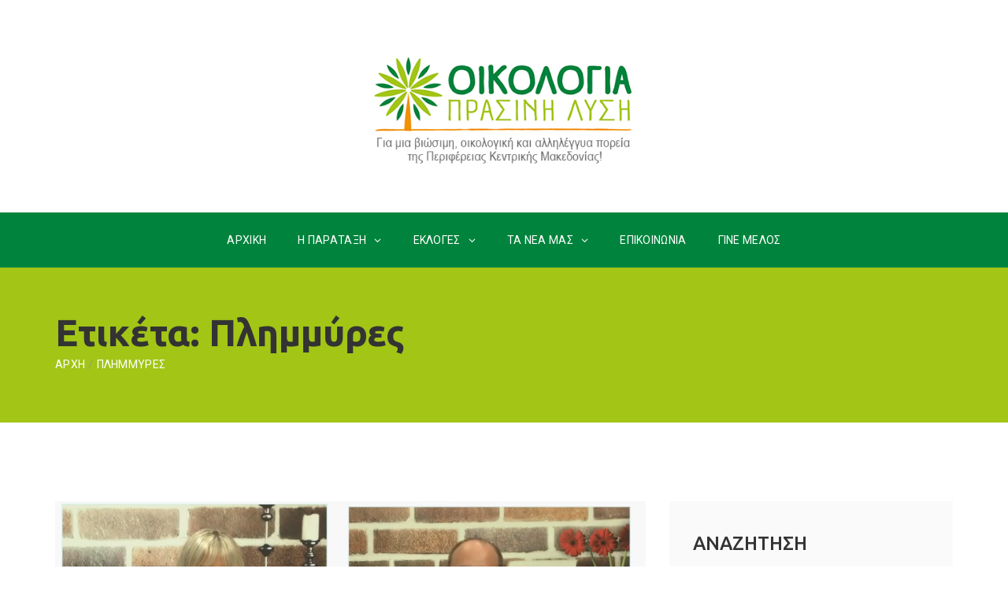

--- FILE ---
content_type: text/html; charset=UTF-8
request_url: https://oikologiapkm.gr/tag/%CF%80%CE%BB%CE%B7%CE%BC%CE%BC%CF%8D%CF%81%CE%B5%CF%82/
body_size: 17796
content:
<!DOCTYPE html>
<!--[if (gte IE 9)|!(IE)]><!--> <html class="not-ie no-js" lang="el">  <!--<![endif]-->
<head>
	<meta charset="UTF-8" />
	<!--[if IE]><meta http-equiv='X-UA-Compatible' content='IE=edge,chrome=1'><![endif]-->
	<link rel="profile" href="http://gmpg.org/xfn/11" />
	<link rel="pingback" href="https://oikologiapkm.gr/xmlrpc.php" />
	<meta name="viewport" content="width=device-width, initial-scale=1">
	<meta name='robots' content='index, follow, max-image-preview:large, max-snippet:-1, max-video-preview:-1' />

	<!-- This site is optimized with the Yoast SEO plugin v22.6 - https://yoast.com/wordpress/plugins/seo/ -->
	<title>Πλημμύρες Archives - ΟΙΚΟΛΟΓΙΑ – ΠΡΑΣΙΝΗ ΛΥΣΗ</title>
	<link rel="canonical" href="https://oikologiapkm.gr/tag/πλημμύρες/" />
	<meta property="og:locale" content="el_GR" />
	<meta property="og:type" content="article" />
	<meta property="og:title" content="Πλημμύρες Archives - ΟΙΚΟΛΟΓΙΑ – ΠΡΑΣΙΝΗ ΛΥΣΗ" />
	<meta property="og:url" content="https://oikologiapkm.gr/tag/πλημμύρες/" />
	<meta property="og:site_name" content="ΟΙΚΟΛΟΓΙΑ – ΠΡΑΣΙΝΗ ΛΥΣΗ" />
	<meta name="twitter:card" content="summary_large_image" />
	<script type="application/ld+json" class="yoast-schema-graph">{"@context":"https://schema.org","@graph":[{"@type":"CollectionPage","@id":"https://oikologiapkm.gr/tag/%cf%80%ce%bb%ce%b7%ce%bc%ce%bc%cf%8d%cf%81%ce%b5%cf%82/","url":"https://oikologiapkm.gr/tag/%cf%80%ce%bb%ce%b7%ce%bc%ce%bc%cf%8d%cf%81%ce%b5%cf%82/","name":"Πλημμύρες Archives - ΟΙΚΟΛΟΓΙΑ – ΠΡΑΣΙΝΗ ΛΥΣΗ","isPartOf":{"@id":"https://oikologiapkm.gr/#website"},"primaryImageOfPage":{"@id":"https://oikologiapkm.gr/tag/%cf%80%ce%bb%ce%b7%ce%bc%ce%bc%cf%8d%cf%81%ce%b5%cf%82/#primaryimage"},"image":{"@id":"https://oikologiapkm.gr/tag/%cf%80%ce%bb%ce%b7%ce%bc%ce%bc%cf%8d%cf%81%ce%b5%cf%82/#primaryimage"},"thumbnailUrl":"https://oikologiapkm.gr/wp-content/uploads/2023/09/Screenshot-13.png","breadcrumb":{"@id":"https://oikologiapkm.gr/tag/%cf%80%ce%bb%ce%b7%ce%bc%ce%bc%cf%8d%cf%81%ce%b5%cf%82/#breadcrumb"},"inLanguage":"el"},{"@type":"ImageObject","inLanguage":"el","@id":"https://oikologiapkm.gr/tag/%cf%80%ce%bb%ce%b7%ce%bc%ce%bc%cf%8d%cf%81%ce%b5%cf%82/#primaryimage","url":"https://oikologiapkm.gr/wp-content/uploads/2023/09/Screenshot-13.png","contentUrl":"https://oikologiapkm.gr/wp-content/uploads/2023/09/Screenshot-13.png","width":1237,"height":565},{"@type":"BreadcrumbList","@id":"https://oikologiapkm.gr/tag/%cf%80%ce%bb%ce%b7%ce%bc%ce%bc%cf%8d%cf%81%ce%b5%cf%82/#breadcrumb","itemListElement":[{"@type":"ListItem","position":1,"name":"Home","item":"https://oikologiapkm.gr/"},{"@type":"ListItem","position":2,"name":"Πλημμύρες"}]},{"@type":"WebSite","@id":"https://oikologiapkm.gr/#website","url":"https://oikologiapkm.gr/","name":"ΟΙΚΟΛΟΓΙΑ – ΠΡΑΣΙΝΗ ΛΥΣΗ","description":"ΑΥΤΟΔΙΟΙΚΗΤΙΚΗ ΠΑΡΑΤΑΞΗ ΥΠΟΨΗΦΙΑ ΓΙΑ ΤΙΣ ΠΕΡΙΦΕΡΕΙΑΚΕΣ ΕΚΛΟΓΕΣ ΜΑΙΟΥ 2019","potentialAction":[{"@type":"SearchAction","target":{"@type":"EntryPoint","urlTemplate":"https://oikologiapkm.gr/?s={search_term_string}"},"query-input":"required name=search_term_string"}],"inLanguage":"el"}]}</script>
	<!-- / Yoast SEO plugin. -->


<link rel='dns-prefetch' href='//fonts.googleapis.com' />
<link rel="alternate" type="application/rss+xml" title="Ροή RSS &raquo; ΟΙΚΟΛΟΓΙΑ – ΠΡΑΣΙΝΗ ΛΥΣΗ" href="https://oikologiapkm.gr/feed/" />
<link rel="alternate" type="application/rss+xml" title="Ετικέτα ροής ΟΙΚΟΛΟΓΙΑ – ΠΡΑΣΙΝΗ ΛΥΣΗ &raquo; Πλημμύρες" href="https://oikologiapkm.gr/tag/%cf%80%ce%bb%ce%b7%ce%bc%ce%bc%cf%8d%cf%81%ce%b5%cf%82/feed/" />
<script type="text/javascript">
window._wpemojiSettings = {"baseUrl":"https:\/\/s.w.org\/images\/core\/emoji\/14.0.0\/72x72\/","ext":".png","svgUrl":"https:\/\/s.w.org\/images\/core\/emoji\/14.0.0\/svg\/","svgExt":".svg","source":{"concatemoji":"https:\/\/oikologiapkm.gr\/wp-includes\/js\/wp-emoji-release.min.js?ver=6.3.7"}};
/*! This file is auto-generated */
!function(i,n){var o,s,e;function c(e){try{var t={supportTests:e,timestamp:(new Date).valueOf()};sessionStorage.setItem(o,JSON.stringify(t))}catch(e){}}function p(e,t,n){e.clearRect(0,0,e.canvas.width,e.canvas.height),e.fillText(t,0,0);var t=new Uint32Array(e.getImageData(0,0,e.canvas.width,e.canvas.height).data),r=(e.clearRect(0,0,e.canvas.width,e.canvas.height),e.fillText(n,0,0),new Uint32Array(e.getImageData(0,0,e.canvas.width,e.canvas.height).data));return t.every(function(e,t){return e===r[t]})}function u(e,t,n){switch(t){case"flag":return n(e,"\ud83c\udff3\ufe0f\u200d\u26a7\ufe0f","\ud83c\udff3\ufe0f\u200b\u26a7\ufe0f")?!1:!n(e,"\ud83c\uddfa\ud83c\uddf3","\ud83c\uddfa\u200b\ud83c\uddf3")&&!n(e,"\ud83c\udff4\udb40\udc67\udb40\udc62\udb40\udc65\udb40\udc6e\udb40\udc67\udb40\udc7f","\ud83c\udff4\u200b\udb40\udc67\u200b\udb40\udc62\u200b\udb40\udc65\u200b\udb40\udc6e\u200b\udb40\udc67\u200b\udb40\udc7f");case"emoji":return!n(e,"\ud83e\udef1\ud83c\udffb\u200d\ud83e\udef2\ud83c\udfff","\ud83e\udef1\ud83c\udffb\u200b\ud83e\udef2\ud83c\udfff")}return!1}function f(e,t,n){var r="undefined"!=typeof WorkerGlobalScope&&self instanceof WorkerGlobalScope?new OffscreenCanvas(300,150):i.createElement("canvas"),a=r.getContext("2d",{willReadFrequently:!0}),o=(a.textBaseline="top",a.font="600 32px Arial",{});return e.forEach(function(e){o[e]=t(a,e,n)}),o}function t(e){var t=i.createElement("script");t.src=e,t.defer=!0,i.head.appendChild(t)}"undefined"!=typeof Promise&&(o="wpEmojiSettingsSupports",s=["flag","emoji"],n.supports={everything:!0,everythingExceptFlag:!0},e=new Promise(function(e){i.addEventListener("DOMContentLoaded",e,{once:!0})}),new Promise(function(t){var n=function(){try{var e=JSON.parse(sessionStorage.getItem(o));if("object"==typeof e&&"number"==typeof e.timestamp&&(new Date).valueOf()<e.timestamp+604800&&"object"==typeof e.supportTests)return e.supportTests}catch(e){}return null}();if(!n){if("undefined"!=typeof Worker&&"undefined"!=typeof OffscreenCanvas&&"undefined"!=typeof URL&&URL.createObjectURL&&"undefined"!=typeof Blob)try{var e="postMessage("+f.toString()+"("+[JSON.stringify(s),u.toString(),p.toString()].join(",")+"));",r=new Blob([e],{type:"text/javascript"}),a=new Worker(URL.createObjectURL(r),{name:"wpTestEmojiSupports"});return void(a.onmessage=function(e){c(n=e.data),a.terminate(),t(n)})}catch(e){}c(n=f(s,u,p))}t(n)}).then(function(e){for(var t in e)n.supports[t]=e[t],n.supports.everything=n.supports.everything&&n.supports[t],"flag"!==t&&(n.supports.everythingExceptFlag=n.supports.everythingExceptFlag&&n.supports[t]);n.supports.everythingExceptFlag=n.supports.everythingExceptFlag&&!n.supports.flag,n.DOMReady=!1,n.readyCallback=function(){n.DOMReady=!0}}).then(function(){return e}).then(function(){var e;n.supports.everything||(n.readyCallback(),(e=n.source||{}).concatemoji?t(e.concatemoji):e.wpemoji&&e.twemoji&&(t(e.twemoji),t(e.wpemoji)))}))}((window,document),window._wpemojiSettings);
</script>
<style type="text/css">
img.wp-smiley,
img.emoji {
	display: inline !important;
	border: none !important;
	box-shadow: none !important;
	height: 1em !important;
	width: 1em !important;
	margin: 0 0.07em !important;
	vertical-align: -0.1em !important;
	background: none !important;
	padding: 0 !important;
}
</style>
	<link rel='stylesheet' id='js_composer_front-css' href='https://oikologiapkm.gr/wp-content/plugins/js_composer/assets/css/js_composer.min.css?ver=5.7' type='text/css' media='all' />
<link rel='stylesheet' id='inforward_js_composer_front-css' href='https://oikologiapkm.gr/wp-content/themes/inforward/config-composer/assets/css/css_composer_front.css?ver=5.7' type='text/css' media='all' />
<link rel='stylesheet' id='wp-block-library-css' href='https://oikologiapkm.gr/wp-includes/css/dist/block-library/style.min.css?ver=6.3.7' type='text/css' media='all' />
<style id='pdfemb-pdf-embedder-viewer-style-inline-css' type='text/css'>
.wp-block-pdfemb-pdf-embedder-viewer{max-width:none}

</style>
<style id='classic-theme-styles-inline-css' type='text/css'>
/*! This file is auto-generated */
.wp-block-button__link{color:#fff;background-color:#32373c;border-radius:9999px;box-shadow:none;text-decoration:none;padding:calc(.667em + 2px) calc(1.333em + 2px);font-size:1.125em}.wp-block-file__button{background:#32373c;color:#fff;text-decoration:none}
</style>
<style id='global-styles-inline-css' type='text/css'>
body{--wp--preset--color--black: #000000;--wp--preset--color--cyan-bluish-gray: #abb8c3;--wp--preset--color--white: #ffffff;--wp--preset--color--pale-pink: #f78da7;--wp--preset--color--vivid-red: #cf2e2e;--wp--preset--color--luminous-vivid-orange: #ff6900;--wp--preset--color--luminous-vivid-amber: #fcb900;--wp--preset--color--light-green-cyan: #7bdcb5;--wp--preset--color--vivid-green-cyan: #00d084;--wp--preset--color--pale-cyan-blue: #8ed1fc;--wp--preset--color--vivid-cyan-blue: #0693e3;--wp--preset--color--vivid-purple: #9b51e0;--wp--preset--gradient--vivid-cyan-blue-to-vivid-purple: linear-gradient(135deg,rgba(6,147,227,1) 0%,rgb(155,81,224) 100%);--wp--preset--gradient--light-green-cyan-to-vivid-green-cyan: linear-gradient(135deg,rgb(122,220,180) 0%,rgb(0,208,130) 100%);--wp--preset--gradient--luminous-vivid-amber-to-luminous-vivid-orange: linear-gradient(135deg,rgba(252,185,0,1) 0%,rgba(255,105,0,1) 100%);--wp--preset--gradient--luminous-vivid-orange-to-vivid-red: linear-gradient(135deg,rgba(255,105,0,1) 0%,rgb(207,46,46) 100%);--wp--preset--gradient--very-light-gray-to-cyan-bluish-gray: linear-gradient(135deg,rgb(238,238,238) 0%,rgb(169,184,195) 100%);--wp--preset--gradient--cool-to-warm-spectrum: linear-gradient(135deg,rgb(74,234,220) 0%,rgb(151,120,209) 20%,rgb(207,42,186) 40%,rgb(238,44,130) 60%,rgb(251,105,98) 80%,rgb(254,248,76) 100%);--wp--preset--gradient--blush-light-purple: linear-gradient(135deg,rgb(255,206,236) 0%,rgb(152,150,240) 100%);--wp--preset--gradient--blush-bordeaux: linear-gradient(135deg,rgb(254,205,165) 0%,rgb(254,45,45) 50%,rgb(107,0,62) 100%);--wp--preset--gradient--luminous-dusk: linear-gradient(135deg,rgb(255,203,112) 0%,rgb(199,81,192) 50%,rgb(65,88,208) 100%);--wp--preset--gradient--pale-ocean: linear-gradient(135deg,rgb(255,245,203) 0%,rgb(182,227,212) 50%,rgb(51,167,181) 100%);--wp--preset--gradient--electric-grass: linear-gradient(135deg,rgb(202,248,128) 0%,rgb(113,206,126) 100%);--wp--preset--gradient--midnight: linear-gradient(135deg,rgb(2,3,129) 0%,rgb(40,116,252) 100%);--wp--preset--font-size--small: 13px;--wp--preset--font-size--medium: 20px;--wp--preset--font-size--large: 36px;--wp--preset--font-size--x-large: 42px;--wp--preset--spacing--20: 0.44rem;--wp--preset--spacing--30: 0.67rem;--wp--preset--spacing--40: 1rem;--wp--preset--spacing--50: 1.5rem;--wp--preset--spacing--60: 2.25rem;--wp--preset--spacing--70: 3.38rem;--wp--preset--spacing--80: 5.06rem;--wp--preset--shadow--natural: 6px 6px 9px rgba(0, 0, 0, 0.2);--wp--preset--shadow--deep: 12px 12px 50px rgba(0, 0, 0, 0.4);--wp--preset--shadow--sharp: 6px 6px 0px rgba(0, 0, 0, 0.2);--wp--preset--shadow--outlined: 6px 6px 0px -3px rgba(255, 255, 255, 1), 6px 6px rgba(0, 0, 0, 1);--wp--preset--shadow--crisp: 6px 6px 0px rgba(0, 0, 0, 1);}:where(.is-layout-flex){gap: 0.5em;}:where(.is-layout-grid){gap: 0.5em;}body .is-layout-flow > .alignleft{float: left;margin-inline-start: 0;margin-inline-end: 2em;}body .is-layout-flow > .alignright{float: right;margin-inline-start: 2em;margin-inline-end: 0;}body .is-layout-flow > .aligncenter{margin-left: auto !important;margin-right: auto !important;}body .is-layout-constrained > .alignleft{float: left;margin-inline-start: 0;margin-inline-end: 2em;}body .is-layout-constrained > .alignright{float: right;margin-inline-start: 2em;margin-inline-end: 0;}body .is-layout-constrained > .aligncenter{margin-left: auto !important;margin-right: auto !important;}body .is-layout-constrained > :where(:not(.alignleft):not(.alignright):not(.alignfull)){max-width: var(--wp--style--global--content-size);margin-left: auto !important;margin-right: auto !important;}body .is-layout-constrained > .alignwide{max-width: var(--wp--style--global--wide-size);}body .is-layout-flex{display: flex;}body .is-layout-flex{flex-wrap: wrap;align-items: center;}body .is-layout-flex > *{margin: 0;}body .is-layout-grid{display: grid;}body .is-layout-grid > *{margin: 0;}:where(.wp-block-columns.is-layout-flex){gap: 2em;}:where(.wp-block-columns.is-layout-grid){gap: 2em;}:where(.wp-block-post-template.is-layout-flex){gap: 1.25em;}:where(.wp-block-post-template.is-layout-grid){gap: 1.25em;}.has-black-color{color: var(--wp--preset--color--black) !important;}.has-cyan-bluish-gray-color{color: var(--wp--preset--color--cyan-bluish-gray) !important;}.has-white-color{color: var(--wp--preset--color--white) !important;}.has-pale-pink-color{color: var(--wp--preset--color--pale-pink) !important;}.has-vivid-red-color{color: var(--wp--preset--color--vivid-red) !important;}.has-luminous-vivid-orange-color{color: var(--wp--preset--color--luminous-vivid-orange) !important;}.has-luminous-vivid-amber-color{color: var(--wp--preset--color--luminous-vivid-amber) !important;}.has-light-green-cyan-color{color: var(--wp--preset--color--light-green-cyan) !important;}.has-vivid-green-cyan-color{color: var(--wp--preset--color--vivid-green-cyan) !important;}.has-pale-cyan-blue-color{color: var(--wp--preset--color--pale-cyan-blue) !important;}.has-vivid-cyan-blue-color{color: var(--wp--preset--color--vivid-cyan-blue) !important;}.has-vivid-purple-color{color: var(--wp--preset--color--vivid-purple) !important;}.has-black-background-color{background-color: var(--wp--preset--color--black) !important;}.has-cyan-bluish-gray-background-color{background-color: var(--wp--preset--color--cyan-bluish-gray) !important;}.has-white-background-color{background-color: var(--wp--preset--color--white) !important;}.has-pale-pink-background-color{background-color: var(--wp--preset--color--pale-pink) !important;}.has-vivid-red-background-color{background-color: var(--wp--preset--color--vivid-red) !important;}.has-luminous-vivid-orange-background-color{background-color: var(--wp--preset--color--luminous-vivid-orange) !important;}.has-luminous-vivid-amber-background-color{background-color: var(--wp--preset--color--luminous-vivid-amber) !important;}.has-light-green-cyan-background-color{background-color: var(--wp--preset--color--light-green-cyan) !important;}.has-vivid-green-cyan-background-color{background-color: var(--wp--preset--color--vivid-green-cyan) !important;}.has-pale-cyan-blue-background-color{background-color: var(--wp--preset--color--pale-cyan-blue) !important;}.has-vivid-cyan-blue-background-color{background-color: var(--wp--preset--color--vivid-cyan-blue) !important;}.has-vivid-purple-background-color{background-color: var(--wp--preset--color--vivid-purple) !important;}.has-black-border-color{border-color: var(--wp--preset--color--black) !important;}.has-cyan-bluish-gray-border-color{border-color: var(--wp--preset--color--cyan-bluish-gray) !important;}.has-white-border-color{border-color: var(--wp--preset--color--white) !important;}.has-pale-pink-border-color{border-color: var(--wp--preset--color--pale-pink) !important;}.has-vivid-red-border-color{border-color: var(--wp--preset--color--vivid-red) !important;}.has-luminous-vivid-orange-border-color{border-color: var(--wp--preset--color--luminous-vivid-orange) !important;}.has-luminous-vivid-amber-border-color{border-color: var(--wp--preset--color--luminous-vivid-amber) !important;}.has-light-green-cyan-border-color{border-color: var(--wp--preset--color--light-green-cyan) !important;}.has-vivid-green-cyan-border-color{border-color: var(--wp--preset--color--vivid-green-cyan) !important;}.has-pale-cyan-blue-border-color{border-color: var(--wp--preset--color--pale-cyan-blue) !important;}.has-vivid-cyan-blue-border-color{border-color: var(--wp--preset--color--vivid-cyan-blue) !important;}.has-vivid-purple-border-color{border-color: var(--wp--preset--color--vivid-purple) !important;}.has-vivid-cyan-blue-to-vivid-purple-gradient-background{background: var(--wp--preset--gradient--vivid-cyan-blue-to-vivid-purple) !important;}.has-light-green-cyan-to-vivid-green-cyan-gradient-background{background: var(--wp--preset--gradient--light-green-cyan-to-vivid-green-cyan) !important;}.has-luminous-vivid-amber-to-luminous-vivid-orange-gradient-background{background: var(--wp--preset--gradient--luminous-vivid-amber-to-luminous-vivid-orange) !important;}.has-luminous-vivid-orange-to-vivid-red-gradient-background{background: var(--wp--preset--gradient--luminous-vivid-orange-to-vivid-red) !important;}.has-very-light-gray-to-cyan-bluish-gray-gradient-background{background: var(--wp--preset--gradient--very-light-gray-to-cyan-bluish-gray) !important;}.has-cool-to-warm-spectrum-gradient-background{background: var(--wp--preset--gradient--cool-to-warm-spectrum) !important;}.has-blush-light-purple-gradient-background{background: var(--wp--preset--gradient--blush-light-purple) !important;}.has-blush-bordeaux-gradient-background{background: var(--wp--preset--gradient--blush-bordeaux) !important;}.has-luminous-dusk-gradient-background{background: var(--wp--preset--gradient--luminous-dusk) !important;}.has-pale-ocean-gradient-background{background: var(--wp--preset--gradient--pale-ocean) !important;}.has-electric-grass-gradient-background{background: var(--wp--preset--gradient--electric-grass) !important;}.has-midnight-gradient-background{background: var(--wp--preset--gradient--midnight) !important;}.has-small-font-size{font-size: var(--wp--preset--font-size--small) !important;}.has-medium-font-size{font-size: var(--wp--preset--font-size--medium) !important;}.has-large-font-size{font-size: var(--wp--preset--font-size--large) !important;}.has-x-large-font-size{font-size: var(--wp--preset--font-size--x-large) !important;}
.wp-block-navigation a:where(:not(.wp-element-button)){color: inherit;}
:where(.wp-block-post-template.is-layout-flex){gap: 1.25em;}:where(.wp-block-post-template.is-layout-grid){gap: 1.25em;}
:where(.wp-block-columns.is-layout-flex){gap: 2em;}:where(.wp-block-columns.is-layout-grid){gap: 2em;}
.wp-block-pullquote{font-size: 1.5em;line-height: 1.6;}
</style>
<link rel='stylesheet' id='contact-form-7-css' href='https://oikologiapkm.gr/wp-content/themes/inforward/config-contact-form-7/assets/css/style.css?ver=5.7.7' type='text/css' media='all' />
<style id='contact-form-7-inline-css' type='text/css'>
.wpcf7 .wpcf7-recaptcha iframe {margin-bottom: 0;}.wpcf7 .wpcf7-recaptcha[data-align="center"] > div {margin: 0 auto;}.wpcf7 .wpcf7-recaptcha[data-align="right"] > div {margin: 0 0 0 auto;}
</style>
<link rel='stylesheet' id='wpos-slick-style-css' href='https://oikologiapkm.gr/wp-content/plugins/wp-responsive-recent-post-slider/assets/css/slick.css?ver=3.7.1' type='text/css' media='all' />
<link rel='stylesheet' id='wppsac-public-style-css' href='https://oikologiapkm.gr/wp-content/plugins/wp-responsive-recent-post-slider/assets/css/recent-post-style.css?ver=3.7.1' type='text/css' media='all' />
<link rel='stylesheet' id='fancybox-css' href='https://oikologiapkm.gr/wp-content/themes/inforward/js/fancybox/jquery.fancybox.css?ver=6.3.7' type='text/css' media='all' />
<link rel='stylesheet' id='owlcarousel-css' href='https://oikologiapkm.gr/wp-content/themes/inforward/js/owlcarousel/owl.carousel.css?ver=6.3.7' type='text/css' media='all' />
<link rel='stylesheet' id='linea-basic-css' href='https://oikologiapkm.gr/wp-content/themes/inforward/fonts/linea-basic/styles.css?ver=6.3.7' type='text/css' media='all' />
<link rel='stylesheet' id='linea-ecommerce-css' href='https://oikologiapkm.gr/wp-content/themes/inforward/fonts/linea-ecommerce/styles.css?ver=6.3.7' type='text/css' media='all' />
<link rel='stylesheet' id='linea-arrows-css' href='https://oikologiapkm.gr/wp-content/themes/inforward/fonts/linea-arrows/styles.css?ver=6.3.7' type='text/css' media='all' />
<link rel='stylesheet' id='fontello-css' href='https://oikologiapkm.gr/wp-content/themes/inforward/css/fontello.css' type='text/css' media='all' />
<link rel='stylesheet' id='inforward-demo-css' href='https://oikologiapkm.gr/wp-content/themes/inforward/fonts/demo-files/demo.css' type='text/css' media='all' />
<link rel='stylesheet' id='bootstrap-css' href='https://oikologiapkm.gr/wp-content/themes/inforward/css/bootstrap.min.css' type='text/css' media='all' />
<link rel='stylesheet' id='inforward-style-css' href='https://oikologiapkm.gr/wp-content/themes/inforward/style.css' type='text/css' media='all' />
<link rel='stylesheet' id='inforward-skin-css' href='https://oikologiapkm.gr/wp-content/uploads/dynamic_inforward_dir/skin_1.css?ver=67379d4c8695f' type='text/css' media='all' />
<link rel='stylesheet' id='inforward-layout-css' href='https://oikologiapkm.gr/wp-content/themes/inforward/css/responsive.css' type='text/css' media='all' />
<link rel='stylesheet' id='inforward-google-fonts-css' href='//fonts.googleapis.com/css?family=Roboto%3A300%2C300italic%2C400%2C400italic%2C500%2C600%2C600italic%2C700%2C700italic%2C800%2C800italic%257C%2C900%2C900italic%7CUbuntu%3A300%2C300italic%2C400%2C400italic%2C500%2C600%2C600italic%2C700%2C700italic%2C800%2C800italic%257C%2C900%2C900italic&#038;subset&#038;ver=6.3.7' type='text/css' media='all' />
<link rel='stylesheet' id='recent-posts-widget-with-thumbnails-public-style-css' href='https://oikologiapkm.gr/wp-content/plugins/recent-posts-widget-with-thumbnails/public.css?ver=7.1.1' type='text/css' media='all' />
<script type='text/javascript' id='jquery-core-js-extra'>
/* <![CDATA[ */
var inforward_global_vars = {"template_base_uri":"https:\/\/oikologiapkm.gr\/wp-content\/themes\/inforward\/","site_url":"https:\/\/oikologiapkm.gr","ajax_nonce":"69ec196b52","ajaxurl":"https:\/\/oikologiapkm.gr\/wp-admin\/admin-ajax.php","load_color":"#00843D","load_bg_color":"#00843D","ajax_loader_url":"https:\/\/oikologiapkm.gr\/wp-content\/themes\/inforward\/images\/ajax-loader.gif","countdown_labels":["years","month","weeks","days","hours","minutes","seconds"],"countdown_labels1":["year","month","week","day","hour","min","sec"],"rtl":"0"};
/* ]]> */
</script>
<script type='text/javascript' src='https://oikologiapkm.gr/wp-includes/js/jquery/jquery.min.js?ver=3.7.0' id='jquery-core-js'></script>
<script type='text/javascript' src='https://oikologiapkm.gr/wp-includes/js/jquery/jquery-migrate.min.js?ver=3.4.1' id='jquery-migrate-js'></script>
<script type='text/javascript' src='https://oikologiapkm.gr/wp-content/themes/inforward/js/libs/jquery.modernizr.js?ver=6.3.7' id='modernizr-js'></script>
<link rel="https://api.w.org/" href="https://oikologiapkm.gr/wp-json/" /><link rel="alternate" type="application/json" href="https://oikologiapkm.gr/wp-json/wp/v2/tags/155" /><link rel="EditURI" type="application/rsd+xml" title="RSD" href="https://oikologiapkm.gr/xmlrpc.php?rsd" />
<meta name="generator" content="WordPress 6.3.7" />
<meta name="generator" content="Redux 4.4.18" />		<script>
			document.documentElement.className = document.documentElement.className.replace( 'no-js', 'js' );
		</script>
				<style>
			.no-js img.lazyload { display: none; }
			figure.wp-block-image img.lazyloading { min-width: 150px; }
							.lazyload, .lazyloading { opacity: 0; }
				.lazyloaded {
					opacity: 1;
					transition: opacity 400ms;
					transition-delay: 0ms;
				}
					</style>
				<style type="text/css">
			
			
			
					</style>

	<meta name="generator" content="Powered by WPBakery Page Builder - drag and drop page builder for WordPress."/>
<!--[if lte IE 9]><link rel="stylesheet" type="text/css" href="https://oikologiapkm.gr/wp-content/plugins/js_composer/assets/css/vc_lte_ie9.min.css" media="screen"><![endif]-->		<style type="text/css" id="wp-custom-css">
			.cp-entry-content{
	text-align: justify !important;
}

.issue-item h5 {
    font-weight: bold;
    text-align: left;
}		</style>
		<noscript><style type="text/css"> .wpb_animate_when_almost_visible { opacity: 1; }</style></noscript>	<link rel='stylesheet' id='custom-css' href='https://oikologiapkm.gr/wp-includes/css/custom.css' type='text/css' media='all' />
	<link rel="shortcut icon" href="https://oikologiapkm.gr/wp-content/uploads/2019/04/favicon.png" type="image/vnd.microsoft.icon" />
	<!-- Global site tag (gtag.js) - Google Analytics -->
	<script async src="https://www.googletagmanager.com/gtag/js?id=UA-2606523-19"></script>
	<script>
  		window.dataLayer = window.dataLayer || [];
  		function gtag(){dataLayer.push(arguments);}
  		gtag('js', new Date());

  		gtag('config', 'UA-2606523-19');
	</script>

</head>


<body class="archive tag tag-155 cp-header-type-4 loading-overlay-0 wpb-js-composer js-comp-ver-5.7 vc_responsive">


<div id="wrapper" class="wrapper-container sidebar_cp-right-sidebar cp-wide-layout-type">

	    <nav id="mobile-advanced" class="mobile-advanced"></nav>

				<header id="header" class="cp-header sticky-header cp-type-4 header-sticky-0 relative-header header-4" data-bg="" >
			

	
    <div class="top-header">

        <div class="container extra-size">
          
            <div class="row">
			
				<div class="col-md-4">
		
							
				</div>	
				
				<div class="col-md-4 col-xs-6">
              
				  <div class="logo-wrap">

					
				<a class="cp-logo logo" href="https://oikologiapkm.gr/" title="ΟΙΚΟΛΟΓΙΑ – ΠΡΑΣΙΝΗ ΛΥΣΗ - ΑΥΤΟΔΙΟΙΚΗΤΙΚΗ ΠΑΡΑΤΑΞΗ ΥΠΟΨΗΦΙΑ ΓΙΑ ΤΙΣ ΠΕΡΙΦΕΡΕΙΑΚΕΣ ΕΚΛΟΓΕΣ ΜΑΙΟΥ 2019" rel="home">
					<img   alt="ΟΙΚΟΛΟΓΙΑ – ΠΡΑΣΙΝΗ ΛΥΣΗ" data-src="//oikologiapkm.gr/wp-content/uploads/2021/01/logo.jpg" class="cp-standard-logo lazyload" src="[data-uri]" /><noscript><img class="cp-standard-logo" src="//oikologiapkm.gr/wp-content/uploads/2021/01/logo.jpg" alt="ΟΙΚΟΛΟΓΙΑ – ΠΡΑΣΙΝΗ ΛΥΣΗ" /></noscript>				</a>

		
				  </div>

				</div>
			
				<div class="col-md-4 col-xs-6">
				
					<div class="page-options">
						
												
						<div class="search-holder">
						  <button class="search-button"></button>
						</div>
						
					</div>
					
					<ul class="social-icons">
						
							
							
							
							
															<li class="fb-icon"><a title="Facebook" href="https://www.facebook.com/OikologiaPKM/"><i class="icon-facebook"></i></a></li>
							
							
							
									
					 
					 </ul>
					
				</div>	
				
			</div>	
	
		</div>
		
	</div>
	
    <div class="menu-holder">
        
        <div class="container extra-size">
          
          <div class="menu-wrap">

            <div class="nav-item">
	
			<nav id="main-navigation" class="main-navigation">
			<ul id="menu-main-menu" class="cp-navigation clearfix"><li id="menu-item-28894" class="menu-item menu-item-type-post_type menu-item-object-page menu-item-home menu-item-28894"><a href="https://oikologiapkm.gr/">ΑΡΧΙΚΗ</a></li>
<li id="menu-item-1413" class="menu-item menu-item-type-custom menu-item-object-custom menu-item-has-children menu-item-1413"><a href="http://#">H ΠΑΡΑΤΑΞΗ</a>
<ul class="sub-menu">
	<li id="menu-item-1540" class="menu-item menu-item-type-post_type menu-item-object-page menu-item-1540"><a href="https://oikologiapkm.gr/ydritiki-diakiriksi/">Ιδρυτική Διακήρυξη</a></li>
	<li id="menu-item-1537" class="menu-item menu-item-type-post_type menu-item-object-page menu-item-1537"><a href="https://oikologiapkm.gr/programma/">Το πρόγραμμά μας</a></li>
	<li id="menu-item-1789" class="menu-item menu-item-type-post_type menu-item-object-page menu-item-1789"><a href="https://oikologiapkm.gr/filippos-ganoulis/">ΦΙΛΙΠΠΟΣ ΓΚΑΝΟΥΛΗΣ &#8211; Eπικεφαλής της παράταξης</a></li>
</ul>
</li>
<li id="menu-item-1965" class="menu-item menu-item-type-custom menu-item-object-custom menu-item-has-children menu-item-1965"><a href="#">ΕΚΛΟΓΕΣ</a>
<ul class="sub-menu">
	<li id="menu-item-28892" class="menu-item menu-item-type-post_type menu-item-object-page menu-item-28892"><a href="https://oikologiapkm.gr/ypopsifioi-2019/">Εκλογές 2019 – Οι υποψήφιοι Περιφερειακοί Σύμβουλοι</a></li>
	<li id="menu-item-28893" class="menu-item menu-item-type-post_type menu-item-object-page menu-item-28893"><a href="https://oikologiapkm.gr/ypopsifioi-2023/">Εκλογές 2023 – Οι υποψήφιοι Περιφερειακοί Σύμβουλοι</a></li>
</ul>
</li>
<li id="menu-item-1414" class="menu-item menu-item-type-taxonomy menu-item-object-category menu-item-has-children menu-item-1414"><a href="https://oikologiapkm.gr/category/news/">ΤΑ ΝΕΑ ΜΑΣ</a>
<ul class="sub-menu">
	<li id="menu-item-1415" class="menu-item menu-item-type-taxonomy menu-item-object-category menu-item-1415"><a href="https://oikologiapkm.gr/category/news/press/">Δελτία τύπου</a></li>
	<li id="menu-item-1416" class="menu-item menu-item-type-taxonomy menu-item-object-category menu-item-1416"><a href="https://oikologiapkm.gr/category/news/draseis-ekdiloseis/">Δράσεις &#8211; Εκδηλώσεις</a></li>
	<li id="menu-item-1471" class="menu-item menu-item-type-taxonomy menu-item-object-category menu-item-1471"><a href="https://oikologiapkm.gr/category/news/arthra-synenteukseis/">Άρθρα &#8211; Συνεντεύξεις</a></li>
	<li id="menu-item-1665" class="menu-item menu-item-type-post_type menu-item-object-page menu-item-1665"><a href="https://oikologiapkm.gr/enimerotiko-yliko/">Ενημερωτικό υλικό</a></li>
	<li id="menu-item-1591" class="menu-item menu-item-type-post_type menu-item-object-page menu-item-1591"><a href="https://oikologiapkm.gr/videos/">Βίντεο</a></li>
	<li id="menu-item-1576" class="menu-item menu-item-type-post_type menu-item-object-page menu-item-1576"><a href="https://oikologiapkm.gr/photo-gallery/">Φωτογραφικό Υλικό</a></li>
</ul>
</li>
<li id="menu-item-1418" class="menu-item menu-item-type-post_type menu-item-object-page menu-item-1418"><a href="https://oikologiapkm.gr/contact/">ΕΠΙΚΟΙΝΩΝΙΑ</a></li>
<li id="menu-item-28624" class="menu-item menu-item-type-custom menu-item-object-custom menu-item-28624"><a target="_blank" rel="noopener" href="https://oikologiapkm.gr/form/applications.html">ΓΙΝΕ ΜΕΛΟΣ</a></li>
</ul>			</nav>
	
			
            </div>

          </div>

        </div>

    </div>	
				</header>
		
	
	
			<div class="breadcrumbs-wrap with-bg show_title_1 mode_default" style="color:#333333;text-align:left;background-image:url( );background-repeat:;background-size:;background-attachment:;background-position:;background-color:#f6f6f6;">

			<div class="container  ">
			
				
					
						<h1   class='cp-page-title page-title '>Ετικέτα: <span>Πλημμύρες</span></h1>
						
						<ul class="cp-breadcrumbs breadcrumbs">
							<li><a href="https://oikologiapkm.gr/" title="ΟΙΚΟΛΟΓΙΑ – ΠΡΑΣΙΝΗ ΛΥΣΗ">ΑΡΧΗ</a></li> <span class="separate">/</span> <span class="trail-end">Πλημμύρες</span>						</ul>

						
					
				
			</div></div>
            
                
			
	<div id="content" class="cp-page-content-wrap cp-right-sidebar">

		
			<div class="container ">

				<div class="row">

					<main id="main" class="col-md-8 col-sm-12">

		

	
	<div class="cp-entries-holder cp-type-2 type-2 style-2 blog-type">

			
<div id="post-28862" class="event-item index-item post-28862 post type-post status-publish format-standard has-post-thumbnail hentry category-press tag-81 tag-klimatiki-krisi tag-155 tag-politiki-prostasia">


		<div class="entry-attachment">

			
		<a class="cp-post-thumbnail" href="https://oikologiapkm.gr/oikologia-prasini-lysi-otan-legame-gia-klimatiki-krisi-mas-koitousan-paraxenata-panta-einai-perivallon/" aria-hidden="true">
			<img width="1237" height="565"   alt="«Οικολογία – Πράσινη Λύση»: Όταν λέγαμε για κλιματική κρίση μας κοιτούσαν παράξενα!Τα πάντα είναι περιβάλλον" decoding="async" fetchpriority="high" data-srcset="https://oikologiapkm.gr/wp-content/uploads/2023/09/Screenshot-13.png 1237w, https://oikologiapkm.gr/wp-content/uploads/2023/09/Screenshot-13-300x137.png 300w, https://oikologiapkm.gr/wp-content/uploads/2023/09/Screenshot-13-1024x468.png 1024w, https://oikologiapkm.gr/wp-content/uploads/2023/09/Screenshot-13-768x351.png 768w"  data-src="https://oikologiapkm.gr/wp-content/uploads/2023/09/Screenshot-13.png" data-sizes="(max-width: 1237px) 100vw, 1237px" class="attachment-post-thumbnail size-post-thumbnail wp-post-image lazyload" src="[data-uri]" /><noscript><img width="1237" height="565" src="https://oikologiapkm.gr/wp-content/uploads/2023/09/Screenshot-13.png" class="attachment-post-thumbnail size-post-thumbnail wp-post-image" alt="«Οικολογία – Πράσινη Λύση»: Όταν λέγαμε για κλιματική κρίση μας κοιτούσαν παράξενα!Τα πάντα είναι περιβάλλον" decoding="async" fetchpriority="high" srcset="https://oikologiapkm.gr/wp-content/uploads/2023/09/Screenshot-13.png 1237w, https://oikologiapkm.gr/wp-content/uploads/2023/09/Screenshot-13-300x137.png 300w, https://oikologiapkm.gr/wp-content/uploads/2023/09/Screenshot-13-1024x468.png 1024w, https://oikologiapkm.gr/wp-content/uploads/2023/09/Screenshot-13-768x351.png 768w" sizes="(max-width: 1237px) 100vw, 1237px" /></noscript>		</a>

	
		</div>

		
		<div class="event-info">
			
			<h4 class="cp-post-title event-link">
								<a href="https://oikologiapkm.gr/oikologia-prasini-lysi-otan-legame-gia-klimatiki-krisi-mas-koitousan-paraxenata-panta-einai-perivallon/">«Οικολογία – Πράσινη Λύση»: Όταν λέγαμε για κλιματική κρίση μας κοιτούσαν παράξενα!Τα πάντα είναι περιβάλλον</a>
			</h4>
		
			
		
			<div class="cp-entry-meta entry-meta">
											<time class="entry-date" datetime="2023-09-21T09:51:44+02:00">
						21/09/2023						</time>
                    					
                    											                    
					

																							<span class="entry-cat">
							in <a href="https://oikologiapkm.gr/category/news/press/" rel="category tag">Δελτία τύπου</a>						</span>		
															

			</div>
		
					
			<div class="cp-entry-content">
			<div>Τις πολιτικές διαστάσεις της κλιματικής κρίσης έθεσε ο Φίλιππος Γκανούλης, υποψήφιος Περιφερειάρχης Κεντρικής Μακεδονίας  και επικεφαλής της παράταξης «Οικολογία-Πράσινη Λύση» μιλώντας στην ΔΙΟΝ Τηλεόραση.
<p>«Έχει έρθει στο προσκήνιο η ιστορία της κλιματικής κρίσης την οποία εμείς συζητάμε εδώ και χρόνια. Κάποτε μας κοιτούσαν παράξενα  όταν αναφερόμασταν ότι θα έρθουν εποχές όπου θα είναι πολύ δύσκολο να αντιμετωπίσουμε τα φαινόμενα, τα οποία θα είναι ακραία. Είναι ζητήματα που είναι πολύ ψηλά στην πολιτική ατζέντα μας, διότι μας επηρεάζουν όλους, τόσο την προσωπική μας ζωή, όσο και την οικονομία και γενικότερα την καθημερινότητα μας» ανέφερε αρχικά.</p>
<p>«Η κλιματική κρίση είναι μία εύκολη </p></div>&hellip;	
			
			
			</div>
			<a href="https://oikologiapkm.gr/oikologia-prasini-lysi-otan-legame-gia-klimatiki-krisi-mas-koitousan-paraxenata-panta-einai-perivallon/" class="info-btn cp-continue-reading-link">Περισσότερα</a>
			
			
		</div>

	</div>


<div id="post-28836" class="event-item index-item post-28836 post type-post status-publish format-standard has-post-thumbnail hentry category-featured category-uncategorized category-press tag-150 tag-81 tag-57 tag-59 tag-155">


		<div class="entry-attachment">

			
		<a class="cp-post-thumbnail" href="https://oikologiapkm.gr/oikologia-prasini-lysi-os-edo-7-paremvaseis-gia-tis-plimmyres-kai-tin-klimatiki-krisi/" aria-hidden="true">
			<img width="700" height="700"   alt="Οικολογία – Πράσινη Λύση: “Ως ΕΔΩ!” 7 παρεμβάσεις για τις πλημμύρες και την κλιματική κρίση" decoding="async" data-src="https://oikologiapkm.gr/wp-content/uploads/2023/09/-e1694415299696.jpg" class="attachment-post-thumbnail size-post-thumbnail wp-post-image lazyload" src="[data-uri]" /><noscript><img width="700" height="700" src="https://oikologiapkm.gr/wp-content/uploads/2023/09/-e1694415299696.jpg" class="attachment-post-thumbnail size-post-thumbnail wp-post-image" alt="Οικολογία – Πράσινη Λύση: “Ως ΕΔΩ!” 7 παρεμβάσεις για τις πλημμύρες και την κλιματική κρίση" decoding="async" /></noscript>		</a>

	
		</div>

		
		<div class="event-info">
			
			<h4 class="cp-post-title event-link">
								<a href="https://oikologiapkm.gr/oikologia-prasini-lysi-os-edo-7-paremvaseis-gia-tis-plimmyres-kai-tin-klimatiki-krisi/">Οικολογία – Πράσινη Λύση: “Ως ΕΔΩ!” 7 παρεμβάσεις για τις πλημμύρες και την κλιματική κρίση</a>
			</h4>
		
			
		
			<div class="cp-entry-meta entry-meta">
											<time class="entry-date" datetime="2023-09-11T08:56:04+02:00">
						11/09/2023						</time>
                    					
                    											                    
					

																							<span class="entry-cat">
							in <a href="https://oikologiapkm.gr/category/featured/" rel="category tag">Featured</a> <a href="https://oikologiapkm.gr/category/uncategorized/" rel="category tag">Uncategorized</a> <a href="https://oikologiapkm.gr/category/news/press/" rel="category tag">Δελτία τύπου</a>						</span>		
															

			</div>
		
					
			<div class="cp-entry-content">
			<p>Ως εδώ με την ανεπάρκεια στην αντιμετώπιση της κλιματικής κρίσης και των επιπτώσεων της. Ως εδώ με τους τοπικούς άρχοντες που κρύβονται πίσω από δικαιολογίες. Η κλιματική κρίση δεν ήρθε ξαφνικά, είχε προβλεφθεί από τους επιστήμονες με ακρίβεια. Όπως είναι γνωστό, έχουν καταγραφεί εδώ και χρόνια οι περιοχές της χώρες με υψηλό κίνδυνο πλημμύρας, μεταξύ των οποίων και περιοχές στην Κεντρική Μακεδονία.</p>
<p>Η παράταξή μας έχει καταρτίσει λεπτομερές πρόγραμμα για πρόληψη και μετριασμό των επιπτώσεων της κλιματικής κρίσης, αλλά και την προσαρμογή σε αυτές στην Κεντρική Μακεδονία. Όχι τώρα, αλλά από το 2019, καθώς εμείς δεν ξαφνιαστήκαμε. Απλές και σύνθετες &hellip;</p>	
			
			
			</div>
			<a href="https://oikologiapkm.gr/oikologia-prasini-lysi-os-edo-7-paremvaseis-gia-tis-plimmyres-kai-tin-klimatiki-krisi/" class="info-btn cp-continue-reading-link">Περισσότερα</a>
			
			
		</div>

	</div>


<div id="post-28682" class="event-item index-item post-28682 post type-post status-publish format-standard has-post-thumbnail hentry category-featured category-uncategorized category-press tag-81 tag-59 tag-155">


		<div class="entry-attachment">

			
		<a class="cp-post-thumbnail" href="https://oikologiapkm.gr/oikologia-prasini-lysi-plimmyres-me-tin-proti-vrochi-stin-pella-ena-theama-to-opoio-tha-xanadoume-syntoma-kai-se-alles-perioches-tis-kentrikis-makedonias/" aria-hidden="true">
			<img width="800" height="464"   alt="Οικολογία – Πράσινη Λύση: Πλημμύρες με την πρώτη βροχή στην Πέλλα, ένα θέαμα το οποίο θα ξαναδούμε σύντομα και σε άλλες περιοχές της Κεντρικής Μακεδονίας" decoding="async" data-srcset="https://oikologiapkm.gr/wp-content/uploads/2023/01/230123223700_Plimmires-almopos-pella-1024x594-1-e1674654221410.jpg 800w, https://oikologiapkm.gr/wp-content/uploads/2023/01/230123223700_Plimmires-almopos-pella-1024x594-1-e1674654221410-300x174.jpg 300w, https://oikologiapkm.gr/wp-content/uploads/2023/01/230123223700_Plimmires-almopos-pella-1024x594-1-e1674654221410-768x445.jpg 768w"  data-src="https://oikologiapkm.gr/wp-content/uploads/2023/01/230123223700_Plimmires-almopos-pella-1024x594-1-e1674654221410.jpg" data-sizes="(max-width: 800px) 100vw, 800px" class="attachment-post-thumbnail size-post-thumbnail wp-post-image lazyload" src="[data-uri]" /><noscript><img width="800" height="464" src="https://oikologiapkm.gr/wp-content/uploads/2023/01/230123223700_Plimmires-almopos-pella-1024x594-1-e1674654221410.jpg" class="attachment-post-thumbnail size-post-thumbnail wp-post-image" alt="Οικολογία – Πράσινη Λύση: Πλημμύρες με την πρώτη βροχή στην Πέλλα, ένα θέαμα το οποίο θα ξαναδούμε σύντομα και σε άλλες περιοχές της Κεντρικής Μακεδονίας" decoding="async" srcset="https://oikologiapkm.gr/wp-content/uploads/2023/01/230123223700_Plimmires-almopos-pella-1024x594-1-e1674654221410.jpg 800w, https://oikologiapkm.gr/wp-content/uploads/2023/01/230123223700_Plimmires-almopos-pella-1024x594-1-e1674654221410-300x174.jpg 300w, https://oikologiapkm.gr/wp-content/uploads/2023/01/230123223700_Plimmires-almopos-pella-1024x594-1-e1674654221410-768x445.jpg 768w" sizes="(max-width: 800px) 100vw, 800px" /></noscript>		</a>

	
		</div>

		
		<div class="event-info">
			
			<h4 class="cp-post-title event-link">
								<a href="https://oikologiapkm.gr/oikologia-prasini-lysi-plimmyres-me-tin-proti-vrochi-stin-pella-ena-theama-to-opoio-tha-xanadoume-syntoma-kai-se-alles-perioches-tis-kentrikis-makedonias/">Οικολογία – Πράσινη Λύση: Πλημμύρες με την πρώτη βροχή στην Πέλλα, ένα θέαμα το οποίο θα ξαναδούμε σύντομα και σε άλλες περιοχές της Κεντρικής Μακεδονίας</a>
			</h4>
		
			
		
			<div class="cp-entry-meta entry-meta">
											<time class="entry-date" datetime="2023-01-25T15:43:55+02:00">
						25/01/2023						</time>
                    					
                    											                    
					

																							<span class="entry-cat">
							in <a href="https://oikologiapkm.gr/category/featured/" rel="category tag">Featured</a> <a href="https://oikologiapkm.gr/category/uncategorized/" rel="category tag">Uncategorized</a> <a href="https://oikologiapkm.gr/category/news/press/" rel="category tag">Δελτία τύπου</a>						</span>		
															

			</div>
		
					
			<div class="cp-entry-content">
			<p>Με την πρώτη δυνατή βροχή του χειμώνα που άργησε να έρθει, πλημμύρες  παρουσιάστηκαν στην Λευκάδα, αλλά κι εδώ κοντά μας, στην Αριδαία Πέλλας.  Ο καθένας το βλέπει από την πλευρά που τον συμφέρει: η Διοίκηση υποστηρίζει ότι φταίει η σφοδρότητα της βροχής και η Κλιματική Κρίση, οι κάτοικοι των οποίων οι περιουσίες πλημμύρισαν κατηγορούν τις υπηρεσίες ότι αργοπόρησαν να επέμβουν, η πυροσβεστική παραπονιέται για τους πολίτες που με την οδηγική συμπεριφορά τους εμποδίζουν την πρόσβαση των οχημάτων έκτακτης ανάγκης και οι Υπηρεσίες δείχνουν με το δάχτυλο τους αυθαιρετούντες και τους καταπατητές. .</p>
<p>Το σίγουρο είναι όμως πως δεν υπάρχει τοπική &hellip;</p>	
			
			
			</div>
			<a href="https://oikologiapkm.gr/oikologia-prasini-lysi-plimmyres-me-tin-proti-vrochi-stin-pella-ena-theama-to-opoio-tha-xanadoume-syntoma-kai-se-alles-perioches-tis-kentrikis-makedonias/" class="info-btn cp-continue-reading-link">Περισσότερα</a>
			
			
		</div>

	</div>


<div id="post-28627" class="event-item index-item post-28627 post type-post status-publish format-standard has-post-thumbnail hentry category-featured category-uncategorized category-press tag-154 tag-99 tag-153 tag-59 tag-155 tag-156">


		<div class="entry-attachment">

			
		<a class="cp-post-thumbnail" href="https://oikologiapkm.gr/%ce%b7-%ce%ba%ce%bb%ce%b9%ce%bc%ce%b1%cf%84%ce%b9%ce%ba%ce%ae-%ce%b1%ce%bb%ce%bb%ce%b1%ce%b3%ce%ae-%ce%ac%ce%bb%ce%bb%ce%bf%ce%b8%ce%b9-%ce%b3%ce%b9%ce%b1-%cf%84%ce%b7%ce%bd-%ce%b1%ce%b4%ce%b9%ce%b1/" aria-hidden="true">
			<img width="450" height="600"   alt="Η κλιματική αλλαγή, άλλοθι για την αδιαφορία της Διοίκησης" decoding="async" data-srcset="https://oikologiapkm.gr/wp-content/uploads/2022/09/vrokhi-thessaloniki-zimies.jpg 450w, https://oikologiapkm.gr/wp-content/uploads/2022/09/vrokhi-thessaloniki-zimies-225x300.jpg 225w"  data-src="https://oikologiapkm.gr/wp-content/uploads/2022/09/vrokhi-thessaloniki-zimies.jpg" data-sizes="(max-width: 450px) 100vw, 450px" class="attachment-post-thumbnail size-post-thumbnail wp-post-image lazyload" src="[data-uri]" /><noscript><img width="450" height="600" src="https://oikologiapkm.gr/wp-content/uploads/2022/09/vrokhi-thessaloniki-zimies.jpg" class="attachment-post-thumbnail size-post-thumbnail wp-post-image" alt="Η κλιματική αλλαγή, άλλοθι για την αδιαφορία της Διοίκησης" decoding="async" srcset="https://oikologiapkm.gr/wp-content/uploads/2022/09/vrokhi-thessaloniki-zimies.jpg 450w, https://oikologiapkm.gr/wp-content/uploads/2022/09/vrokhi-thessaloniki-zimies-225x300.jpg 225w" sizes="(max-width: 450px) 100vw, 450px" /></noscript>		</a>

	
		</div>

		
		<div class="event-info">
			
			<h4 class="cp-post-title event-link">
								<a href="https://oikologiapkm.gr/%ce%b7-%ce%ba%ce%bb%ce%b9%ce%bc%ce%b1%cf%84%ce%b9%ce%ba%ce%ae-%ce%b1%ce%bb%ce%bb%ce%b1%ce%b3%ce%ae-%ce%ac%ce%bb%ce%bb%ce%bf%ce%b8%ce%b9-%ce%b3%ce%b9%ce%b1-%cf%84%ce%b7%ce%bd-%ce%b1%ce%b4%ce%b9%ce%b1/">Η κλιματική αλλαγή, άλλοθι για την αδιαφορία της Διοίκησης</a>
			</h4>
		
			
		
			<div class="cp-entry-meta entry-meta">
											<time class="entry-date" datetime="2022-09-06T08:16:46+02:00">
						06/09/2022						</time>
                    					
                    											                    
					

																							<span class="entry-cat">
							in <a href="https://oikologiapkm.gr/category/featured/" rel="category tag">Featured</a> <a href="https://oikologiapkm.gr/category/uncategorized/" rel="category tag">Uncategorized</a> <a href="https://oikologiapkm.gr/category/news/press/" rel="category tag">Δελτία τύπου</a>						</span>		
															

			</div>
		
					
			<div class="cp-entry-content">
			<p>Σε «υγρο-βιότοπο» με λίμνες και ποτάμια, με λάσπες, φερτούς κυβόλιθους και φράγματα από σπασμένα κλαδιά και κάδους απορριμμάτων μετατράπηκε η Θεσσαλονίκη, την Παρασκευή και την Κυριακή, μετά τις έντονες βροχοπτώσεις που σημειώθηκαν στην πόλη.</p>
<p>Είναι προφανές και αναμενόμενο ότι στα τέλη του καλοκαιριού και στην αρχή του Φθινοπώρου θα αντιμετωπίζουμε δυνατές μπόρες. Δυστυχώς, είναι βέβαιο ότι η κλιματική κρίση θα φέρει πολύ πιο ισχυρές καταρρακτώδεις βροχές που θα ξεπερνούν τον σχεδιασμό αντοχής της πόλης,  χωρίς να μεταβάλλεται ουσιαστικά το μέσο ετήσιο ύψος βροχής.</p>
<p>Εδώ έχουμε να κάνουμε με μια πλήρη ανετοιμότητα και έλλειψη συντονισμού της Περιφέρειας ΚΜ και των Δήμων &hellip;</p>	
			
			
			</div>
			<a href="https://oikologiapkm.gr/%ce%b7-%ce%ba%ce%bb%ce%b9%ce%bc%ce%b1%cf%84%ce%b9%ce%ba%ce%ae-%ce%b1%ce%bb%ce%bb%ce%b1%ce%b3%ce%ae-%ce%ac%ce%bb%ce%bb%ce%bf%ce%b8%ce%b9-%ce%b3%ce%b9%ce%b1-%cf%84%ce%b7%ce%bd-%ce%b1%ce%b4%ce%b9%ce%b1/" class="info-btn cp-continue-reading-link">Περισσότερα</a>
			
			
		</div>

	</div>


		
	</div>



		
			</main>

			
<aside id="sidebar" class="col-md-4 col-sm-12 cp-sidebar">
	<div id="search-3" class="widget widget_search"><h5 class="cp-widget-title wt-title">ΑΝΑΖΗΤΗΣΗ</h5><form class="cp-lineform join-form" method="get" id="searchform" action="https://oikologiapkm.gr/">
	<button class="btn btn-style-4 f-right btn-search" type="submit"></button>
	
	<div class="input-holder">
		<input type="text" autocomplete="off" name="s" id="s" placeholder="Search" value="">
	</div>
</form></div>
			<div class="widget_text_with_icon action-widget type-vr" style="margin-bottom: 20px">
            <a href="https://oikologiapkm.gr/programma/" target="_blank" class="action-item register">
                <i class="icon icon-ecommerce-megaphone"></i>
                <h5 class="action-title"><b>TO ΟΡΑΜΑ ΜΑΣ</b></h5>
                <p>Αναλυτικά το πρόγραμμά μας</p>
              </a>
			</div>
			<div id="like_box_facebook-5" class="widget like_box_facebook"><h5 class="cp-widget-title wt-title">Ακολουθήστε μας στο Facebook</h5><iframe id="like_box_widget_1"  scrolling="no" frameborder="0" allowTransparency="true" style="width:300px; height:250px;" data-src="https://www.facebook.com/plugins/likebox.php?href=360990134744407&amp;colorscheme=light&amp;width=300&amp;height=250&amp;connections=100&amp;stream=false&amp;show_border=false&amp;header=true&amp;" class="lazyload" src="[data-uri]"></iframe></div><div id="recent-posts-widget-with-thumbnails-2" class="widget recent-posts-widget-with-thumbnails">
<div id="rpwwt-recent-posts-widget-with-thumbnails-2" class="rpwwt-widget">
<h5 class="cp-widget-title wt-title">ΤΕΛΕΥΤΑΙΑ ΝΕΑ</h5>
	<ul>
		<li><a href="https://oikologiapkm.gr/synentefxi-sto-fm-100-me-ton-vasili-kontogoulidi/"><img width="75" height="75"   alt="" decoding="async" data-srcset="https://oikologiapkm.gr/wp-content/uploads/2023/09/ganoulis-01-150x150.jpg 150w, https://oikologiapkm.gr/wp-content/uploads/2023/09/ganoulis-01-263x263.jpg 263w"  data-src="https://oikologiapkm.gr/wp-content/uploads/2023/09/ganoulis-01-150x150.jpg" data-sizes="(max-width: 75px) 100vw, 75px" class="attachment-75x75 size-75x75 wp-post-image lazyload" src="[data-uri]" /><noscript><img width="75" height="75" src="https://oikologiapkm.gr/wp-content/uploads/2023/09/ganoulis-01-150x150.jpg" class="attachment-75x75 size-75x75 wp-post-image" alt="" decoding="async" srcset="https://oikologiapkm.gr/wp-content/uploads/2023/09/ganoulis-01-150x150.jpg 150w, https://oikologiapkm.gr/wp-content/uploads/2023/09/ganoulis-01-263x263.jpg 263w" sizes="(max-width: 75px) 100vw, 75px" /></noscript><span class="rpwwt-post-title">Συνέντευξη στο FM 100 με τον Βασίλη Κοντογουλίδη</span></a></li>
		<li><a href="https://oikologiapkm.gr/oikologia-prasini-lysi-sto-kokkino-oi-sygkentroseis-aioroumenon-somatidion-rm10-sti-p-e-thessalonikis/"><img width="75" height="75"   alt="" decoding="async" data-srcset="https://oikologiapkm.gr/wp-content/uploads/2022/12/Screenshot-2-150x150.png 150w, https://oikologiapkm.gr/wp-content/uploads/2022/12/Screenshot-2-263x263.png 263w"  data-src="https://oikologiapkm.gr/wp-content/uploads/2022/12/Screenshot-2-150x150.png" data-sizes="(max-width: 75px) 100vw, 75px" class="attachment-75x75 size-75x75 wp-post-image lazyload" src="[data-uri]" /><noscript><img width="75" height="75" src="https://oikologiapkm.gr/wp-content/uploads/2022/12/Screenshot-2-150x150.png" class="attachment-75x75 size-75x75 wp-post-image" alt="" decoding="async" srcset="https://oikologiapkm.gr/wp-content/uploads/2022/12/Screenshot-2-150x150.png 150w, https://oikologiapkm.gr/wp-content/uploads/2022/12/Screenshot-2-263x263.png 263w" sizes="(max-width: 75px) 100vw, 75px" /></noscript><span class="rpwwt-post-title">Οικολογία &#8211;  Πράσινη Λύση: Στο «κόκκινο» οι συγκεντρώσεις αιωρούμενων σωματιδίων ΡΜ10 στη Π.Ε. Θεσσαλονίκης</span></a></li>
		<li><a href="https://oikologiapkm.gr/oikologia-prasini-lysi-protaseis-gia-mia-viosimi-kinitikotita/"><img width="75" height="75"   alt="" decoding="async" data-srcset="https://oikologiapkm.gr/wp-content/uploads/2023/09/1b3b3d76ced24437170bf24d4109b19d-150x150.png 150w, https://oikologiapkm.gr/wp-content/uploads/2023/09/1b3b3d76ced24437170bf24d4109b19d-263x263.png 263w"  data-src="https://oikologiapkm.gr/wp-content/uploads/2023/09/1b3b3d76ced24437170bf24d4109b19d-150x150.png" data-sizes="(max-width: 75px) 100vw, 75px" class="attachment-75x75 size-75x75 wp-post-image lazyload" src="[data-uri]" /><noscript><img width="75" height="75" src="https://oikologiapkm.gr/wp-content/uploads/2023/09/1b3b3d76ced24437170bf24d4109b19d-150x150.png" class="attachment-75x75 size-75x75 wp-post-image" alt="" decoding="async" srcset="https://oikologiapkm.gr/wp-content/uploads/2023/09/1b3b3d76ced24437170bf24d4109b19d-150x150.png 150w, https://oikologiapkm.gr/wp-content/uploads/2023/09/1b3b3d76ced24437170bf24d4109b19d-263x263.png 263w" sizes="(max-width: 75px) 100vw, 75px" /></noscript><span class="rpwwt-post-title">«Οικολογία – Πράσινη Λύση»:  Προτάσεις για μία βιώσιμη κινητικότητα</span></a></li>
		<li><a href="https://oikologiapkm.gr/oikologia-prasini-lysi-otan-legame-gia-klimatiki-krisi-mas-koitousan-paraxenata-panta-einai-perivallon/"><img width="75" height="75"   alt="" decoding="async" data-srcset="https://oikologiapkm.gr/wp-content/uploads/2023/09/Screenshot-13-150x150.png 150w, https://oikologiapkm.gr/wp-content/uploads/2023/09/Screenshot-13-263x263.png 263w"  data-src="https://oikologiapkm.gr/wp-content/uploads/2023/09/Screenshot-13-150x150.png" data-sizes="(max-width: 75px) 100vw, 75px" class="attachment-75x75 size-75x75 wp-post-image lazyload" src="[data-uri]" /><noscript><img width="75" height="75" src="https://oikologiapkm.gr/wp-content/uploads/2023/09/Screenshot-13-150x150.png" class="attachment-75x75 size-75x75 wp-post-image" alt="" decoding="async" srcset="https://oikologiapkm.gr/wp-content/uploads/2023/09/Screenshot-13-150x150.png 150w, https://oikologiapkm.gr/wp-content/uploads/2023/09/Screenshot-13-263x263.png 263w" sizes="(max-width: 75px) 100vw, 75px" /></noscript><span class="rpwwt-post-title">«Οικολογία – Πράσινη Λύση»: Όταν λέγαμε για κλιματική κρίση μας κοιτούσαν παράξενα!Τα πάντα είναι περιβάλλον</span></a></li>
		<li><a href="https://oikologiapkm.gr/oikologia-prasini-lysi-amesa-mitropolitiko-parko-sto-choro-tis-deth/"><img width="75" height="75"   alt="" decoding="async" data-srcset="https://oikologiapkm.gr/wp-content/uploads/2023/09/88eda3fa-a080-1b0e-c1c5-bae4bafe8a3d-150x150.jpg 150w, https://oikologiapkm.gr/wp-content/uploads/2023/09/88eda3fa-a080-1b0e-c1c5-bae4bafe8a3d-263x263.jpg 263w"  data-src="https://oikologiapkm.gr/wp-content/uploads/2023/09/88eda3fa-a080-1b0e-c1c5-bae4bafe8a3d-150x150.jpg" data-sizes="(max-width: 75px) 100vw, 75px" class="attachment-75x75 size-75x75 wp-post-image lazyload" src="[data-uri]" /><noscript><img width="75" height="75" src="https://oikologiapkm.gr/wp-content/uploads/2023/09/88eda3fa-a080-1b0e-c1c5-bae4bafe8a3d-150x150.jpg" class="attachment-75x75 size-75x75 wp-post-image" alt="" decoding="async" srcset="https://oikologiapkm.gr/wp-content/uploads/2023/09/88eda3fa-a080-1b0e-c1c5-bae4bafe8a3d-150x150.jpg 150w, https://oikologiapkm.gr/wp-content/uploads/2023/09/88eda3fa-a080-1b0e-c1c5-bae4bafe8a3d-263x263.jpg 263w" sizes="(max-width: 75px) 100vw, 75px" /></noscript><span class="rpwwt-post-title">«Οικολογία – Πράσινη Λύση»: Άμεσα Μητροπολιτικό πάρκο στο χώρο της ΔΕΘ</span></a></li>
	</ul>
</div><!-- .rpwwt-widget -->
</div><div id="media_video-2" class="widget widget_media_video"><h5 class="cp-widget-title wt-title">ΒΙΝΤΕΟ</h5><div style="width:100%;" class="wp-video"><!--[if lt IE 9]><script>document.createElement('video');</script><![endif]-->
<video class="wp-video-shortcode" id="video-28862-1" preload="metadata" controls="controls"><source type="video/youtube" src="https://www.youtube.com/watch?v=WdNYr-QmsbY&#038;_=1" /><a href="https://www.youtube.com/watch?v=WdNYr-QmsbY">https://www.youtube.com/watch?v=WdNYr-QmsbY</a></video></div></div><div id="tag_cloud-4" class="widget widget_tag_cloud"><h5 class="cp-widget-title wt-title">ΕΤΙΚΕΤΕΣ</h5><div class="tagcloud"><a href="https://oikologiapkm.gr/tag/%ce%ac%cf%81%ce%b8%cf%81%ce%bf%ce%b3%cf%81%ce%b1%cf%86%ce%af%ce%b1/" class="tag-cloud-link tag-link-68 tag-link-position-1" style="font-size: 14px;">Άρθρογραφία</a><a href="https://oikologiapkm.gr/tag/%ce%b1%ce%ba%cf%81%ce%bf%ce%b4%ce%b5%ce%be%ce%b9%ce%ac/" class="tag-cloud-link tag-link-52 tag-link-position-2" style="font-size: 14px;">Ακροδεξιά</a><a href="https://oikologiapkm.gr/tag/%ce%b1%ce%bd%ce%b1%ce%ba%cf%8d%ce%ba%ce%bb%cf%89%cf%83%ce%b7/" class="tag-cloud-link tag-link-89 tag-link-position-3" style="font-size: 14px;">Ανακύκλωση</a><a href="https://oikologiapkm.gr/tag/%ce%b1%cf%80%ce%bf%cf%81%cf%81%ce%af%ce%bc%ce%b1%cf%84%ce%b1/" class="tag-cloud-link tag-link-74 tag-link-position-4" style="font-size: 14px;">Απορρίματα</a><a href="https://oikologiapkm.gr/tag/%ce%b1%cf%80%cf%8c%ce%b2%ce%bb%ce%b7%cf%84%ce%b1/" class="tag-cloud-link tag-link-76 tag-link-position-5" style="font-size: 14px;">Απόβλητα</a><a href="https://oikologiapkm.gr/tag/%ce%b1%cf%81%ce%b8%cf%81%ce%bf%ce%b3%cf%81%ce%b1%cf%86%ce%af%ce%b1/" class="tag-cloud-link tag-link-70 tag-link-position-6" style="font-size: 14px;">Αρθρογραφία</a><a href="https://oikologiapkm.gr/tag/%ce%b1%cf%84%ce%bc%ce%bf%cf%83%cf%86%ce%b1%ce%b9%cf%81%ce%b9%ce%ba%ce%ae-%cf%81%cf%8d%cf%80%ce%b1%ce%bd%cf%83%ce%b7/" class="tag-cloud-link tag-link-130 tag-link-position-7" style="font-size: 14px;">Ατμοσφαιρική Ρύπανση</a><a href="https://oikologiapkm.gr/tag/%ce%b1%cf%85%cf%84%ce%bf%ce%b4%ce%b9%ce%bf%ce%af%ce%ba%ce%b7%cf%83%ce%b7/" class="tag-cloud-link tag-link-77 tag-link-position-8" style="font-size: 14px;">Αυτοδιοίκηση</a><a href="https://oikologiapkm.gr/tag/%ce%b3%ce%b5%cf%89%cf%81%ce%b3%ce%af%ce%b1/" class="tag-cloud-link tag-link-72 tag-link-position-9" style="font-size: 14px;">Γεωργία</a><a href="https://oikologiapkm.gr/tag/%ce%b4%ce%b5%ce%b8/" class="tag-cloud-link tag-link-148 tag-link-position-10" style="font-size: 14px;">ΔΕΘ</a><a href="https://oikologiapkm.gr/tag/%ce%b4%ce%ac%cf%83%ce%bf%cf%82/" class="tag-cloud-link tag-link-132 tag-link-position-11" style="font-size: 14px;">Δάσος</a><a href="https://oikologiapkm.gr/tag/%ce%b4%ce%b7%ce%bc%cf%8c%cf%83%ce%b9%ce%bf%cf%82-%cf%87%cf%8e%cf%81%ce%bf%cf%82/" class="tag-cloud-link tag-link-143 tag-link-position-12" style="font-size: 14px;">Δημόσιος χώρος</a><a href="https://oikologiapkm.gr/tag/%ce%b5%cf%85%ce%b1%ce%b8/" class="tag-cloud-link tag-link-86 tag-link-position-13" style="font-size: 14px;">ΕΥΑΘ</a><a href="https://oikologiapkm.gr/tag/%ce%b5%ce%ba%ce%b4%ce%ae%ce%bb%cf%89%cf%83%ce%b7/" class="tag-cloud-link tag-link-135 tag-link-position-14" style="font-size: 14px;">Εκδήλωση</a><a href="https://oikologiapkm.gr/tag/%ce%b5%ce%bd%ce%ad%cf%81%ce%b3%ce%b5%ce%b9%ce%b1/" class="tag-cloud-link tag-link-87 tag-link-position-15" style="font-size: 14px;">Ενέργεια</a><a href="https://oikologiapkm.gr/tag/%ce%b5%ce%bd%ce%b5%cf%81%ce%b3%ce%b5%ce%b9%ce%b1%ce%ba%cf%8c-%ce%b1%ce%b4%ce%b9%ce%ad%ce%be%ce%bf%ce%b4%ce%bf/" class="tag-cloud-link tag-link-146 tag-link-position-16" style="font-size: 14px;">Ενεργειακό Αδιέξοδο</a><a href="https://oikologiapkm.gr/tag/%ce%b8%ce%b5%cf%81%ce%bc%ce%b1%cf%8a%ce%ba%cf%8c%cf%82/" class="tag-cloud-link tag-link-145 tag-link-position-17" style="font-size: 14px;">Θερμαϊκός</a><a href="https://oikologiapkm.gr/tag/%ce%b8%ce%b5%cf%83%cf%83%ce%b1%ce%bb%ce%bf%ce%bd%ce%af%ce%ba%ce%b7/" class="tag-cloud-link tag-link-99 tag-link-position-18" style="font-size: 14px;">Θεσσαλονίκη</a><a href="https://oikologiapkm.gr/tag/%ce%ba%ce%b5%ce%bd%cf%84%cf%81%ce%b9%ce%ba%ce%ae-%ce%bc%ce%b1%ce%ba%ce%b5%ce%b4%ce%bf%ce%bd%ce%af%ce%b1/" class="tag-cloud-link tag-link-81 tag-link-position-19" style="font-size: 14px;">Κεντρική Μακεδονία</a><a href="https://oikologiapkm.gr/tag/%ce%ba%ce%bb%ce%af%ce%bc%ce%b1/" class="tag-cloud-link tag-link-57 tag-link-position-20" style="font-size: 14px;">Κλίμα</a><a href="https://oikologiapkm.gr/tag/%ce%ba%ce%bb%ce%b9%ce%bc%ce%b1%cf%84%ce%b9%ce%ba%ce%ae-%ce%b1%ce%bb%ce%bb%ce%b1%ce%b3%ce%ae/" class="tag-cloud-link tag-link-59 tag-link-position-21" style="font-size: 14px;">Κλιματική αλλαγή</a><a href="https://oikologiapkm.gr/tag/klimatiki-krisi/" class="tag-cloud-link tag-link-172 tag-link-position-22" style="font-size: 14px;">Κλιματική κρίση</a><a href="https://oikologiapkm.gr/tag/%ce%ba%cf%85%ce%ba%ce%bb%ce%bf%cf%86%ce%bf%cf%81%ce%b9%ce%b1%ce%ba%cf%8c/" class="tag-cloud-link tag-link-65 tag-link-position-23" style="font-size: 14px;">Κυκλοφοριακό</a><a href="https://oikologiapkm.gr/tag/%ce%bc%ce%b5%cf%84%cf%81%ce%bf/" class="tag-cloud-link tag-link-64 tag-link-position-24" style="font-size: 14px;">ΜΕΤΡΟ</a><a href="https://oikologiapkm.gr/tag/%ce%bc%ce%b5%cf%84%ce%b1%cf%86%ce%bf%cf%81%ce%ad%cf%82/" class="tag-cloud-link tag-link-63 tag-link-position-25" style="font-size: 14px;">Μεταφορές</a><a href="https://oikologiapkm.gr/tag/nero/" class="tag-cloud-link tag-link-164 tag-link-position-26" style="font-size: 14px;">Νερό</a><a href="https://oikologiapkm.gr/tag/%ce%bf%ce%b9%ce%ba%ce%bf%ce%bd%ce%bf%ce%bc%ce%af%ce%b1/" class="tag-cloud-link tag-link-67 tag-link-position-27" style="font-size: 14px;">Οικονομία</a><a href="https://oikologiapkm.gr/tag/%cf%80%ce%b5%cf%81%ce%b9%ce%b2%ce%ac%ce%bb%ce%bb%ce%bf%ce%bd/" class="tag-cloud-link tag-link-56 tag-link-position-28" style="font-size: 14px;">Περιβάλλον</a><a href="https://oikologiapkm.gr/tag/%cf%80%ce%b5%cf%81%ce%b9%cf%86%ce%ad%cf%81%ce%b5%ce%b9%ce%b1/" class="tag-cloud-link tag-link-62 tag-link-position-29" style="font-size: 14px;">Περιφέρεια</a><a href="https://oikologiapkm.gr/tag/%cf%80%ce%b5%cf%81%ce%b9%cf%86%ce%b5%cf%81%ce%b5%ce%b9%ce%b1%ce%ba%ce%ad%cf%82-%ce%b5%ce%ba%ce%bb%ce%bf%ce%b3%ce%ad%cf%82/" class="tag-cloud-link tag-link-88 tag-link-position-30" style="font-size: 14px;">Περιφερειακές εκλογές</a><a href="https://oikologiapkm.gr/tag/%cf%80%ce%bb%ce%b7%ce%bc%ce%bc%cf%8d%cf%81%ce%b5%cf%82/" class="tag-cloud-link tag-link-155 tag-link-position-31" style="font-size: 14px;">Πλημμύρες</a><a href="https://oikologiapkm.gr/tag/%cf%80%ce%bf%ce%bb%ce%af%cf%84%ce%b5%cf%82/" class="tag-cloud-link tag-link-82 tag-link-position-32" style="font-size: 14px;">Πολίτες</a><a href="https://oikologiapkm.gr/tag/%cf%83%cf%85%ce%bd%ce%ac%ce%bd%cf%84%ce%b7%cf%83%ce%b7/" class="tag-cloud-link tag-link-85 tag-link-position-33" style="font-size: 14px;">Συνάντηση</a><a href="https://oikologiapkm.gr/tag/%cf%83%cf%8d%ce%bd%ce%ad%ce%bd%cf%84%ce%b5%cf%85%ce%be%ce%b7/" class="tag-cloud-link tag-link-69 tag-link-position-34" style="font-size: 14px;">Σύνέντευξη</a><a href="https://oikologiapkm.gr/tag/%cf%85%cf%80%ce%bf%cf%88%ce%ae%cf%86%ce%b9%ce%bf%ce%b9/" class="tag-cloud-link tag-link-84 tag-link-position-35" style="font-size: 14px;">Υποψήφιοι</a><a href="https://oikologiapkm.gr/tag/%cf%87%ce%b1%ce%bb%ce%ba%ce%b9%ce%b4%ce%b9%ce%ba%ce%ae/" class="tag-cloud-link tag-link-90 tag-link-position-36" style="font-size: 14px;">Χαλκιδική</a><a href="https://oikologiapkm.gr/tag/%ce%b1%cf%83%cf%84%ce%b9%ce%ba%cf%8c-%cf%80%cf%81%ce%ac%cf%83%ce%b9%ce%bd%ce%bf/" class="tag-cloud-link tag-link-127 tag-link-position-37" style="font-size: 14px;">αστικό πράσινο</a><a href="https://oikologiapkm.gr/tag/%ce%b2%ce%b9%cf%89%cf%83%ce%b9%ce%bc%cf%8c%cf%84%ce%b7%cf%84%ce%b1/" class="tag-cloud-link tag-link-150 tag-link-position-38" style="font-size: 14px;">βιωσιμότητα</a><a href="https://oikologiapkm.gr/tag/%ce%b5%ce%bd%ce%b1%ce%bb%ce%bb%ce%b1%ce%ba%cf%84%ce%b9%ce%ba%cf%8c%cf%82-%cf%84%ce%bf%cf%85%cf%81%ce%b9%cf%83%ce%bc%cf%8c%cf%82/" class="tag-cloud-link tag-link-112 tag-link-position-39" style="font-size: 14px;">εναλλακτικός τουρισμός</a><a href="https://oikologiapkm.gr/tag/%ce%ba%ce%bf%cf%81%ce%bf%ce%bd%ce%bf%cf%8a%cf%8c%cf%82/" class="tag-cloud-link tag-link-108 tag-link-position-40" style="font-size: 14px;">κορονοϊός</a><a href="https://oikologiapkm.gr/tag/%cf%80%ce%b1%ce%bd%ce%b4%ce%b7%ce%bc%ce%af%ce%b1/" class="tag-cloud-link tag-link-107 tag-link-position-41" style="font-size: 14px;">πανδημία</a><a href="https://oikologiapkm.gr/tag/%cf%80%cf%81%ce%ac%cf%83%ce%b9%ce%bd%ce%bf/" class="tag-cloud-link tag-link-100 tag-link-position-42" style="font-size: 14px;">πράσινο</a><a href="https://oikologiapkm.gr/tag/%cf%80%cf%81%ce%bf%cf%83%cf%84%ce%b1%cf%84%ce%b5%cf%85%cf%8c%ce%bc%ce%b5%ce%bd%ce%b5%cf%82-%cf%80%ce%b5%cf%81%ce%b9%ce%bf%cf%87%ce%ad%cf%82/" class="tag-cloud-link tag-link-116 tag-link-position-43" style="font-size: 14px;">προστατευόμενες περιοχές</a><a href="https://oikologiapkm.gr/tag/%cf%84%ce%bf%cf%85%cf%81%ce%b9%cf%83%ce%bc%cf%8c%cf%82/" class="tag-cloud-link tag-link-111 tag-link-position-44" style="font-size: 14px;">τουρισμός</a><a href="https://oikologiapkm.gr/tag/%cf%85%ce%b3%cf%81%cf%8c%cf%84%ce%bf%cf%80%ce%bf%cf%82/" class="tag-cloud-link tag-link-96 tag-link-position-45" style="font-size: 14px;">υγρότοπος</a></div>
</div></aside>
				</div>

				
			</div>

		
	</div>

	<div class="cp-footer-holder">

		<footer id="footer" class="cp-footer footer footer-1">

			
<div class="main-footer">


	<div class="cp-fs-top">
	<div class="container">		<div class="row">

			
				
				<div class="col-sm-4">
					<div id="media_image-2" class="widget widget_media_image"><img width="323" height="150"   alt="" decoding="async" style="max-width: 100%; height: auto;" data-srcset="https://oikologiapkm.gr/wp-content/uploads/2017/11/logo2.png 323w, https://oikologiapkm.gr/wp-content/uploads/2017/11/logo2-300x139.png 300w"  data-src="https://oikologiapkm.gr/wp-content/uploads/2017/11/logo2.png" data-sizes="(max-width: 323px) 100vw, 323px" class="image wp-image-113  attachment-full size-full lazyload" src="[data-uri]" /><noscript><img width="323" height="150" src="https://oikologiapkm.gr/wp-content/uploads/2017/11/logo2.png" class="image wp-image-113  attachment-full size-full" alt="" decoding="async" style="max-width: 100%; height: auto;" srcset="https://oikologiapkm.gr/wp-content/uploads/2017/11/logo2.png 323w, https://oikologiapkm.gr/wp-content/uploads/2017/11/logo2-300x139.png 300w" sizes="(max-width: 323px) 100vw, 323px" /></noscript></div>
			<div id="inforward_widget_contact_us-2" class="widget widget_contact_us">			<div class="align-left">

			
							
				<p class="contact-info">

											
						<p>Ερμού 1 Θεσσαλονίκη, 54625</p>
						
									</p>

				<p class="contact-info-btns">
											Phone: <span>2310 266705</span><br>
					
											E-mail: <a target="_blank" class="link-text" href="mailto:&#105;%6e&#102;o&#64;%6f&#105;&#107;ol%6fgiap%6b%6d%2e&#103;&#114;">info@oikologiapkm.gr</a>
					
									</p>	

							
			</div>
			</div>
							</div>

			
				<div class="col-sm-4">
					<div id="popular_categories_custom-3" class="widget widget_popular_categories_custom"><h6 class="cp-footer-widget-title widget-title">Ανακάλυψε περισσότερα</h6><div class="row"><div class="col-xs-6"><ul class="info-links"><li><a href="https://oikologiapkm.gr/videos/">Βίντεο</a></li><li><a href="https://oikologiapkm.gr/enimerotiko-yliko/">Ενημερωτικό υλικό</a></li><li><a href="https://oikologiapkm.gr/contact/">Επικοινωνία</a></li><li><a href="https://oikologiapkm.gr/photo-gallery/">Φωτογραφικό Υλικό</a></li></ul></div><div class="col-xs-6"><ul class="info-links"><li><a href="https://oikologiapkm.gr/ypopsifioi-2023/">Εκλογές 2023 - Οι υποψήφιοι Περιφερειακοί Σύμβουλοι</a></li><li><a href="https://oikologiapkm.gr/ydritiki-diakiriksi/">Ιδρυτική Διακήρυξη</a></li><li><a href="https://oikologiapkm.gr/programma/">Το πρόγραμμά μας</a></li></ul></div></div></div>				</div>

			
				<div class="col-sm-4">
					<div id="like_box_facebook-6" class="widget like_box_facebook"><h6 class="cp-footer-widget-title widget-title">Ακολουθήστε μας στο Facebook</h6><iframe id="like_box_widget_2"  scrolling="no" frameborder="0" allowTransparency="true" style="width:370px; height:250px;" data-src="https://www.facebook.com/plugins/likebox.php?href=360990134744407&amp;colorscheme=light&amp;width=370&amp;height=250&amp;connections=10&amp;stream=false&amp;show_border=false&amp;header=true&amp;" class="lazyload" src="[data-uri]"></iframe></div><div id="widget-custom-copyright-2" class="widget widget_copyright"><div class="copyright"><p>© 2019 ΟΙΚΟΛΟΓΙΑ – ΠΡΑΣΙΝΗ ΛΥΣΗ.</p>
</div></div>				</div>

			
			
		</div>
	
	</div>	</div>




</div>
		</footer>

		 <div id="footer-scroll"></div>
	
	</div>

</div>


<link rel='stylesheet' id='mediaelement-css' href='https://oikologiapkm.gr/wp-includes/js/mediaelement/mediaelementplayer-legacy.min.css?ver=4.2.17' type='text/css' media='all' />
<link rel='stylesheet' id='wp-mediaelement-css' href='https://oikologiapkm.gr/wp-includes/js/mediaelement/wp-mediaelement.min.css?ver=6.3.7' type='text/css' media='all' />
<script type='text/javascript' src='https://oikologiapkm.gr/wp-content/themes/inforward/includes/widgets/popular-widget/js/pop-widget.js?ver=1.0.1' id='inforward_popular-widget-js'></script>
<script type='text/javascript' src='https://oikologiapkm.gr/wp-content/plugins/contact-form-7/includes/swv/js/index.js?ver=5.7.7' id='swv-js'></script>
<script type='text/javascript' id='contact-form-7-js-extra'>
/* <![CDATA[ */
var wpcf7 = {"api":{"root":"https:\/\/oikologiapkm.gr\/wp-json\/","namespace":"contact-form-7\/v1"}};
/* ]]> */
</script>
<script type='text/javascript' src='https://oikologiapkm.gr/wp-content/plugins/contact-form-7/includes/js/index.js?ver=5.7.7' id='contact-form-7-js'></script>
<script type='text/javascript' src='https://oikologiapkm.gr/wp-includes/js/jquery/ui/core.min.js?ver=1.13.2' id='jquery-ui-core-js'></script>
<script type='text/javascript' src='https://oikologiapkm.gr/wp-includes/js/jquery/ui/tabs.min.js?ver=1.13.2' id='jquery-ui-tabs-js'></script>
<script type='text/javascript' src='https://oikologiapkm.gr/wp-includes/js/jquery/jquery.form.min.js?ver=4.3.0' id='jquery-form-js'></script>
<script type='text/javascript' src='https://oikologiapkm.gr/wp-content/themes/inforward/js/fancybox/jquery.fancybox.min.js?ver=6.3.7' id='jquery-fancybox-js'></script>
<script type='text/javascript' src='https://oikologiapkm.gr/wp-content/themes/inforward/js/jquery.scrollTo.min.js?ver=6.3.7' id='jquery-scrollTo-js'></script>
<script type='text/javascript' src='https://oikologiapkm.gr/wp-content/themes/inforward/js/jquery.localScroll.min.js?ver=6.3.7' id='jquery-localScroll-js'></script>
<script type='text/javascript' src='https://oikologiapkm.gr/wp-content/themes/inforward/js/owlcarousel/owl.carousel.min.js?ver=6.3.7' id='owl-carousel-js'></script>
<script type='text/javascript' src='https://oikologiapkm.gr/wp-content/themes/inforward/js/jquery.queryloader2.min.js?ver=6.3.7' id='jquery-queryloader2-js'></script>
<script type='text/javascript' src='https://oikologiapkm.gr/wp-content/plugins/js_composer/assets/lib/bower/isotope/dist/isotope.pkgd.min.js?ver=5.7' id='isotope-js'></script>
<script type='text/javascript' src='https://oikologiapkm.gr/wp-content/themes/inforward/js/inforward.plugins.js?ver=6.3.7' id='inforward-plugins-js'></script>
<script type='text/javascript' src='https://oikologiapkm.gr/wp-content/themes/inforward/js/inforward.core.js?ver=6.3.7' id='inforward-core-js'></script>
<script type='text/javascript' src='https://oikologiapkm.gr/wp-content/plugins/wp-smushit/app/assets/js/smush-lazy-load.min.js?ver=3.15.0' id='smush-lazy-load-js'></script>
<script id="mediaelement-core-js-before" type="text/javascript">
var mejsL10n = {"language":"el","strings":{"mejs.download-file":"\u0391\u03bd\u03ac\u03ba\u03c4\u03b7\u03c3\u03b7 \u03b1\u03c1\u03c7\u03b5\u03af\u03bf\u03c5","mejs.install-flash":"\u03a7\u03c1\u03b7\u03c3\u03b9\u03bc\u03bf\u03c0\u03bf\u03b9\u03b5\u03af\u03c4\u03b5 \u03ad\u03bd\u03b1\u03bd \u03c0\u03b5\u03c1\u03b9\u03b7\u03b3\u03b7\u03c4\u03ae \u03c0\u03bf\u03c5 \u03b4\u03b5\u03bd \u03ad\u03c7\u03b5\u03b9 \u03c4\u03bf Flash player \u03b5\u03bd\u03b5\u03c1\u03b3\u03bf\u03c0\u03bf\u03b9\u03b7\u03bc\u03ad\u03bd\u03bf \u03ae \u03b5\u03b3\u03ba\u03b1\u03c4\u03b5\u03c3\u03c4\u03b7\u03bc\u03ad\u03bd\u03bf. \u03a0\u03b1\u03c1\u03b1\u03ba\u03b1\u03bb\u03bf\u03cd\u03bc\u03b5 \u03b5\u03bd\u03b5\u03c1\u03b3\u03bf\u03c0\u03bf\u03b9\u03ae\u03c3\u03c4\u03b5 \u03c4\u03bf \u03c0\u03c1\u03cc\u03c3\u03b8\u03b5\u03c4\u03bf \u03c4\u03bf\u03c5 Flash player \u03ae \u03ba\u03ac\u03bd\u03c4\u03b5 \u03bb\u03ae\u03c8\u03b7 \u03c4\u03b7\u03c2 \u03c4\u03b5\u03bb\u03b5\u03c5\u03c4\u03b1\u03af\u03b1\u03c2 \u03ad\u03ba\u03b4\u03bf\u03c3\u03b7\u03c2 \u03b1\u03c0\u03cc https:\/\/get.adobe.com\/flashplayer\/","mejs.fullscreen":"\u03a0\u03bb\u03ae\u03c1\u03b7\u03c2 \u03bf\u03b8\u03cc\u03bd\u03b7","mejs.play":"\u0391\u03bd\u03b1\u03c0\u03b1\u03c1\u03b1\u03b3\u03c9\u03b3\u03ae","mejs.pause":"\u03a0\u03b1\u03cd\u03c3\u03b7","mejs.time-slider":"\u03a7\u03c1\u03cc\u03bd\u03bf\u03c2 \u03ba\u03cd\u03bb\u03b9\u03c3\u03b7\u03c2","mejs.time-help-text":"\u03a7\u03c1\u03b7\u03c3\u03b9\u03bc\u03bf\u03c0\u03bf\u03b9\u03ae\u03c3\u03c4\u03b5 \u03c4\u03b1 \u03c0\u03bb\u03ae\u03ba\u03c4\u03c1\u03b1 \u0391\u03c1\u03b9\u03c3\u03c4\u03b5\u03c1\u03cc\/\u0394\u03b5\u03be\u03af \u03b2\u03ad\u03bb\u03bf\u03c2 \u03b3\u03b9\u03b1 \u03bd\u03b1 \u03c0\u03c1\u03bf\u03c7\u03c9\u03c1\u03ae\u03c3\u03b5\u03c4\u03b5 \u03ad\u03bd\u03b1 \u03b4\u03b5\u03c5\u03c4\u03b5\u03c1\u03cc\u03bb\u03b5\u03c0\u03c4\u03bf, \u03a0\u03ac\u03bd\u03c9\/\u039a\u03ac\u03c4\u03c9 \u03b2\u03ad\u03bb\u03b7 \u03b3\u03b9\u03b1 \u03bd\u03b1 \u03c0\u03c1\u03bf\u03c7\u03c9\u03c1\u03ae\u03c3\u03b5\u03c4\u03b5 \u03b4\u03ad\u03ba\u03b1 \u03b4\u03b5\u03c5\u03c4\u03b5\u03c1\u03cc\u03bb\u03b5\u03c0\u03c4\u03b1.","mejs.live-broadcast":"\u0396\u03c9\u03bd\u03c4\u03b1\u03bd\u03ae \u03bc\u03b5\u03c4\u03ac\u03b4\u03bf\u03c3\u03b7","mejs.volume-help-text":"\u03a7\u03c1\u03b7\u03c3\u03b9\u03bc\u03bf\u03c0\u03bf\u03b9\u03b5\u03af\u03c3\u03c4\u03b5 \u03c4\u03b1 \u03c0\u03bb\u03ae\u03ba\u03c4\u03c1\u03b1 \u03a0\u03ac\u03bd\u03c9\/\u039a\u03ac\u03c4\u03c9 \u03b2\u03ad\u03bb\u03bf\u03c2 \u03b3\u03b9\u03b1 \u03bd\u03b1 \u03b1\u03c5\u03be\u03ae\u03c3\u03b5\u03c4\u03b5 \u03ae \u03bd\u03b1 \u03bc\u03b5\u03b9\u03ce\u03c3\u03b5\u03c4\u03b5 \u03ad\u03bd\u03c4\u03b1\u03c3\u03b7.","mejs.unmute":"\u0391\u03c0\u03bf\u03c3\u03af\u03b3\u03b1\u03c3\u03b7","mejs.mute":"\u03a3\u03af\u03b3\u03b1\u03c3\u03b7","mejs.volume-slider":"\u03a1\u03c5\u03b8\u03bc\u03b9\u03c3\u03c4\u03b9\u03ba\u03cc \u0388\u03bd\u03c4\u03b1\u03c3\u03b7\u03c2","mejs.video-player":"\u03a0\u03c1\u03cc\u03b3\u03c1\u03b1\u03bc\u03bc\u03b1 \u0391\u03bd\u03b1\u03c0\u03b1\u03c1\u03b1\u03b3\u03c9\u03b3\u03ae\u03c2 \u0392\u03af\u03bd\u03c4\u03b5\u03bf","mejs.audio-player":"\u03a0\u03c1\u03cc\u03b3\u03c1\u03b1\u03bc\u03bc\u03b1 \u0391\u03bd\u03b1\u03c0\u03b1\u03c1\u03b1\u03b3\u03c9\u03b3\u03ae\u03c2 \u0389\u03c7\u03bf\u03c5","mejs.captions-subtitles":"\u039b\u03b5\u03b6\u03ac\u03bd\u03c4\u03b5\u03c2\/\u03c5\u03c0\u03cc\u03c4\u03b9\u03c4\u03bb\u03bf\u03b9","mejs.captions-chapters":"\u039a\u03b5\u03c6\u03ac\u03bb\u03b1\u03b9\u03b1","mejs.none":"\u039a\u03b1\u03bc\u03af\u03b1","mejs.afrikaans":"\u0386\u03c6\u03c1\u03b9\u03ba\u03b1\u03b1\u03bd\u03c2","mejs.albanian":"\u0391\u03bb\u03b2\u03b1\u03bd\u03b9\u03ba\u03ac","mejs.arabic":"\u0391\u03c1\u03b1\u03b2\u03b9\u03ba\u03ac","mejs.belarusian":"\u039b\u03b5\u03c5\u03ba\u03bf\u03c1\u03c9\u03c3\u03b9\u03ba\u03ac","mejs.bulgarian":"\u0392\u03bf\u03c5\u03bb\u03b3\u03b1\u03c1\u03b9\u03ba\u03ac","mejs.catalan":"\u039a\u03b1\u03c4\u03b1\u03bb\u03b1\u03bd\u03b9\u03ba\u03ac","mejs.chinese":"\u039a\u03b9\u03bd\u03ad\u03b6\u03b9\u03ba\u03b1","mejs.chinese-simplified":"\u039a\u03b9\u03bd\u03ad\u03b6\u03b9\u03ba\u03b1 (\u0391\u03c0\u03bb\u03bf\u03c0\u03bf\u03b9\u03b7\u03bc\u03ad\u03bd\u03b1)","mejs.chinese-traditional":"\u039a\u03b9\u03bd\u03ad\u03b6\u03b9\u03ba\u03b1 (\u03a0\u03b1\u03c1\u03b1\u03b4\u03bf\u03c3\u03b9\u03b1\u03ba\u03ac)","mejs.croatian":"\u039a\u03c1\u03bf\u03b1\u03c4\u03b9\u03ba\u03ac","mejs.czech":"\u03a4\u03c3\u03ad\u03c7\u03b9\u03ba\u03b1","mejs.danish":"\u0394\u03b1\u03bd\u03ad\u03b6\u03b9\u03ba\u03b1","mejs.dutch":"\u039f\u03bb\u03bb\u03b1\u03bd\u03b4\u03b9\u03ba\u03ac","mejs.english":"\u0391\u03b3\u03b3\u03bb\u03b9\u03ba\u03ac","mejs.estonian":"\u0395\u03c3\u03b8\u03bf\u03bd\u03b9\u03b1\u03bd\u03ac","mejs.filipino":"\u03a6\u03b9\u03bb\u03b9\u03c0\u03c0\u03b9\u03bd\u03ad\u03b6\u03b9\u03ba\u03b1","mejs.finnish":"\u039f\u03bb\u03bf\u03ba\u03bb\u03ae\u03c1\u03c9\u03c3\u03b7","mejs.french":"\u0393\u03b1\u03bb\u03bb\u03b9\u03ba\u03ac","mejs.galician":"\u0393\u03b1\u03bb\u03b9\u03ba\u03b9\u03b1\u03bd\u03ac","mejs.german":"\u0393\u03b5\u03c1\u03bc\u03b1\u03bd\u03b9\u03ba\u03ac","mejs.greek":"\u0395\u03bb\u03bb\u03b7\u03bd\u03b9\u03ba\u03ac","mejs.haitian-creole":"\u039a\u03c1\u03b5\u03bf\u03bb\u03b9\u03ba\u03ac \u0391\u03ca\u03c4\u03ae\u03c2","mejs.hebrew":"\u0395\u03b2\u03c1\u03b1\u03ca\u03ba\u03ac","mejs.hindi":"\u03a7\u03af\u03bd\u03c4\u03b9","mejs.hungarian":"\u039f\u03c5\u03b3\u03b3\u03c1\u03b9\u03ba\u03ac","mejs.icelandic":"\u0399\u03c3\u03bb\u03b1\u03bd\u03b4\u03b9\u03ba\u03ac","mejs.indonesian":"\u0399\u03bd\u03b4\u03bf\u03bd\u03b7\u03c3\u03b9\u03b1\u03ba\u03ac","mejs.irish":"\u0399\u03c1\u03bb\u03b1\u03bd\u03b4\u03b9\u03ba\u03ac","mejs.italian":"\u0399\u03c4\u03b1\u03bb\u03b9\u03ba\u03ac","mejs.japanese":"\u0399\u03b1\u03c0\u03c9\u03bd\u03b9\u03ba\u03ac","mejs.korean":"\u039a\u03bf\u03b5\u03c1\u03ac\u03c4\u03b9\u03ba\u03b1","mejs.latvian":"\u039b\u03b5\u03c4\u03bf\u03bd\u03b9\u03ba\u03ac","mejs.lithuanian":"\u039b\u03b9\u03b8\u03bf\u03c5\u03b1\u03bd\u03b9\u03ba\u03ac","mejs.macedonian":"\u03a3\u03bb\u03b1\u03b2\u03bf\u03bc\u03b1\u03ba\u03b5\u03b4\u03bf\u03bd\u03b9\u03ba\u03ac","mejs.malay":"\u039c\u03b1\u03bb\u03b1\u03b9\u03c3\u03b9\u03b1\u03bd\u03ac","mejs.maltese":"\u039c\u03b1\u03bb\u03c4\u03ad\u03b6\u03b9\u03ba\u03b1","mejs.norwegian":"\u039d\u03bf\u03c1\u03b2\u03b7\u03b3\u03b9\u03ba\u03ac","mejs.persian":"\u03a0\u03b5\u03c1\u03c3\u03b9\u03ba\u03ac","mejs.polish":"\u03a0\u03bf\u03bb\u03c9\u03bd\u03b9\u03ba\u03ac","mejs.portuguese":"\u03a0\u03bf\u03c1\u03c4\u03bf\u03b3\u03b1\u03bb\u03b9\u03ba\u03ac","mejs.romanian":"\u03a1\u03bf\u03c5\u03bc\u03b1\u03bd\u03b9\u03ba\u03ac","mejs.russian":"\u03a1\u03c9\u03c3\u03b9\u03ba\u03ac","mejs.serbian":"\u03a3\u03b5\u03c1\u03b2\u03b9\u03ba\u03ac","mejs.slovak":"\u03a3\u03bb\u03bf\u03b2\u03b1\u03ba\u03b9\u03ba\u03ac","mejs.slovenian":"\u03a3\u03bb\u03bf\u03b2\u03b5\u03bd\u03b9\u03ba\u03ac","mejs.spanish":"\u0399\u03c3\u03c0\u03b1\u03bd\u03b9\u03ba\u03ac","mejs.swahili":"\u03a3\u03bf\u03c5\u03b1\u03c7\u03af\u03bb\u03b9","mejs.swedish":"\u03a3\u03bf\u03c5\u03b7\u03b4\u03b9\u03ba\u03ac","mejs.tagalog":"Tagalog","mejs.thai":"\u03a4\u03b1\u03ca\u03bb\u03b1\u03bd\u03b4\u03ad\u03b6\u03b9\u03ba\u03b1","mejs.turkish":"\u03a4\u03bf\u03c5\u03c1\u03ba\u03b9\u03ba\u03ac","mejs.ukrainian":"\u039f\u03c5\u03ba\u03c1\u03b1\u03bd\u03b9\u03ba\u03ac","mejs.vietnamese":"\u0392\u03b9\u03b5\u03c4\u03bd\u03b1\u03bc\u03ad\u03b6\u03b9\u03ba\u03b1","mejs.welsh":"\u039f\u03c5\u03b1\u03bb\u03b9\u03ba\u03ac","mejs.yiddish":"\u0393\u03af\u03bd\u03c4\u03b9\u03c2"}};
</script>
<script type='text/javascript' src='https://oikologiapkm.gr/wp-includes/js/mediaelement/mediaelement-and-player.min.js?ver=4.2.17' id='mediaelement-core-js'></script>
<script type='text/javascript' src='https://oikologiapkm.gr/wp-includes/js/mediaelement/mediaelement-migrate.min.js?ver=6.3.7' id='mediaelement-migrate-js'></script>
<script type='text/javascript' id='mediaelement-js-extra'>
/* <![CDATA[ */
var _wpmejsSettings = {"pluginPath":"\/wp-includes\/js\/mediaelement\/","classPrefix":"mejs-","stretching":"responsive","audioShortcodeLibrary":"mediaelement","videoShortcodeLibrary":"mediaelement"};
/* ]]> */
</script>
<script type='text/javascript' src='https://oikologiapkm.gr/wp-includes/js/mediaelement/wp-mediaelement.min.js?ver=6.3.7' id='wp-mediaelement-js'></script>
<script type='text/javascript' src='https://oikologiapkm.gr/wp-includes/js/mediaelement/renderers/vimeo.min.js?ver=4.2.17' id='mediaelement-vimeo-js'></script>

</body>
</html><!-- WP Fastest Cache file was created in 0.527 seconds, on 18/01/2026 @ 22:40 --><!-- via php -->

--- FILE ---
content_type: text/css
request_url: https://oikologiapkm.gr/wp-content/uploads/dynamic_inforward_dir/skin_1.css?ver=67379d4c8695f
body_size: 1119
content:
::-moz-selection {
  background-color: #333333;
}
::selection {
  background-color: #333333;
}
[class*="btn"].btn-style-6 {
  background: #bf0d3e;
  color: #ffffff;
  webkit-box-shadow: 0px 12px 25px 0px rgba(191, 13, 62, 0.43);
  -moz-box-shadow: 0px 12px 25px 0px rgba(191, 13, 62, 0.43);
  box-shadow: 0px 12px 25px 0px rgba(191, 13, 62, 0.43);
}
[class*="btn"].btn-style-6:hover {
  background: #ac0c38;
  color: #ffffff;
  webkit-box-shadow: 0px 12px 25px 0px rgba(172, 12, 56, 0.43);
  -moz-box-shadow: 0px 12px 25px 0px rgba(172, 12, 56, 0.43);
  box-shadow: 0px 12px 25px 0px rgba(172, 12, 56, 0.43);
}
body {
  font-family: Roboto;
  font-weight: 400;
  font-size: 16px;
  line-height: 28px;
  color: #333333;
}
body {
  background-color: ;
  background-repeat: ;
  background-size: ;
  background-attachment: ;
  background-position: ;
  background-image: url();
}
h1 {
  font-family: Ubuntu;
  font-weight: 400;
  font-size: 60px;
  line-height: 68px;
  color: #333333;
}
h2 {
  font-family: Ubuntu;
  font-weight: 400;
  font-size: 48px;
  line-height: 52px;
  color: #333333;
}
h3 {
  font-family: Ubuntu;
  font-weight: 400;
  font-size: 36px;
  line-height: 40px;
  color: #333333;
}
h4 {
  font-family: Ubuntu;
  font-weight: 400;
  font-size: 30px;
  line-height: 34px;
  color: #333333;
}
h5 {
  font-family: Ubuntu;
  font-weight: 400;
  font-size: 24px;
  line-height: 28px;
  color: #333333;
}
h6 {
  font-family: Ubuntu;
  font-weight: 400;
  font-size: 18px;
  line-height: 24px;
  color: #333333;
}
a {
  color: #a2c516;
}
a:hover {
  color: #333333;
}
.custom-list[class*="type-"] li::before,
.info-btn,
.testimonial.testimonial-single blockquote:before,
.product-price,
[class*="btn"].btn-style-2 {
  color: #00843d;
}
.wpcf7-submit,
[class*="btn"].btn-style-3,
.owl-dots .owl-dot.active,
[class*="btn"].btn-style-2:hover,
.get-mobile,
.events-holder .event-item .event-date:before {
  background-color: #00843d;
}
[class*="btn"].btn-style-3:hover,
.main-navigation > ul > li > a:before,
.main-navigation .sub-menu-wrap:before,
.call-out.join-us .bg-col-2:after,
.action-widget .action-item.donate,
.page-section-bg4,
.event-item .event-date {
  background: #f39200;
}
.media-holder.style-2 {
  border-bottom: 4px solid #f39200;
}
[class*="btn"].btn-style-4 {
  background: #a2c516;
}
#content.cp-page-content-wrap {
  background-color: #ffffff;
}
#header.header-style-1.relative-header .top-header {
  background-color: #00843d;
}
#header.cp-type-2.clone-fixed .top-header {
  background-color: #ffffff;
}
#header.cp-type-3 {
  background-color: #ffffff;
}
#header.cp-type-4 .top-header {
  background-color: #ffffff;
}
#header.header-4 .menu-holder {
  background: #00843d;
}
#header.cp-type-5 .top-header {
  background-color: #ffffff;
}
#header.cp-header.fixed-header.sticky-header.clone-fixed,
#header.header-3.sticky-header.clone-fixed .top-header {
  background-color: #00843d;
}
#header.header-3 .top-header .nav-item:after {
  background-color: #ffffff;
}
#header.header-4 .main-navigation > ul > li.current > a,
#header.header-4 .main-navigation > ul > li:hover > a {
  background-color: #a2c516;
}
#header.header-3 .main-navigation > ul > li.current > a,
#header.header-3 .main-navigation > ul > li:hover > a {
  background-color: #a2c516;
}
.cp-navigation a {
  font-family: Roboto;
  font-size: 16px;
  font-weight: 400;
  line-height: 24px;
}
#header.header-style-1 ul.cp-navigation > li > a,
#header.header-style-3 ul.cp-navigation > li > a,
#header.header-style-4 ul.cp-navigation > li > a {
  color: #ffffff;
}
#header.header-style-2 ul.cp-navigation > li > a {
  color: #333333;
}
.cp-navigation ul.sub-menu li > a,
.cp-navigation ul.children li > a {
  font-family: Roboto;
  font-size: 16px;
  font-weight: 400;
  line-height: 16px;
  color: #333333;
}
.cp-navigation ul.sub-menu > li.current-menu-item > a,
.cp-navigation ul.children > li.current-menu-item > a,
.cp-navigation ul.sub-menu > li.current-menu-parent > a,
.cp-navigation ul.children > li.current-menu-parent > a,
.cp-navigation ul.sub-menu > li.current-menu-ancestor > a,
.cp-navigation ul.children > li.current-menu-ancestor > a,
.cp-navigation ul.sub-menu > li.current_page_item > a,
.cp-navigation ul.children > li.current_page_item > a,
.cp-navigation ul.sub-menu > li.current_page_parent > a,
.cp-navigation ul.children > li.current_page_parent > a,
.cp-navigation ul.sub-menu > li.current > a,
.cp-navigation ul.children > li.current > a,
.cp-navigation ul.sub-menu > li.current_page_ancestor > a,
.cp-navigation ul.children > li.current_page_ancestor > a,
.cp-navigation ul.sub-menu > li:hover > a,
.cp-navigation ul.children > li:hover > a {
  color: #ffffff;
  background-color: #a2c516;
}
#responsive-nav-button {
  color: #f39200;
}
#mobile-advanced {
  background-color: #ffffff;
}
#mobile-advanced li a {
  border-color: #333333;
  color: #333333;
}
#wrapper #advanced-menu-hide {
  color: #333333;
}
#mobile-advanced > ul > li.current > a,
#mobile-advanced > ul > li:hover > a {
  background-color: #f39200;
}
#mobile-advanced ul ul li.current > a,
#mobile-advanced .sub-menu-wrap > ul > li:hover > a {
  color: #ffffff;
}
.cp-footer.footer-1 .main-footer {
  background-color: #a2c516;
  background-repeat: ;
  background-size: ;
  background-attachment: ;
  background-position: ;
  background-image: url(//oikologiapkm.gr/wp-content/uploads/2019/04/footer_bg.jpg);
  color: #333333;
}
.cp-footer.footer-1 .cp-widget-title {
  color: #101010;
}
.cp-footer.footer-1 .widget li a {
  color: #00843d;
}
.cp-footer.footer-1 .widget li a:hover {
  color: #a2c516;
}
.cp-footer.footer-1 .widget_contact_us a {
  color: #00843d;
}
.cp-footer.footer-1 .widget_contact_us a:hover {
  color: #a2c516;
}
.cp-footer.footer-2 .main-footer {
  background-color: #0e1e40;
  background-repeat: ;
  background-size: ;
  background-attachment: ;
  background-position: ;
  background-image: url();
  color: #333333;
}
.cp-footer.footer-2 .cp-widget-title {
  color: #101010;
}
.cp-footer.footer-2 .widget li a {
  color: #00843d;
}
.cp-footer.footer-2 .widget li a:hover {
  color: #a2c516;
}
.cp-footer.footer-2 .widget_contact_us a {
  color: #00843d;
}
.cp-footer.footer-2 .widget_contact_us a:hover {
  color: #a2c516;
}
.cp-footer.footer-3 .main-footer {
  background-color: #f6f6f6;
  background-repeat: ;
  background-size: ;
  background-attachment: ;
  background-position: ;
  background-image: url();
}
.cp-footer.footer-3 .cp-widget-title {
  color: #101010;
}
.cp-footer.footer-3 .widget li a {
  color: #00843d;
}
.cp-footer.footer-3 .widget li a:hover {
  color: #a2c516;
}
.cp-footer.footer-3 .widget_contact_us a {
  color: #00843d;
}
.cp-footer.footer-3 .widget_contact_us a:hover {
  color: #a2c516;
}
.cp-footer.footer-4 .main-footer {
  background-color: #0e1e40;
  background-repeat: ;
  background-size: ;
  background-attachment: ;
  background-position: ;
  background-image: url();
  color: #333333;
}
.cp-footer.footer-4 .cp-widget-title {
  color: #333333;
}
.cp-footer.footer-4 .widget li a {
  color: #00843d;
}
.cp-footer.footer-4 .widget li a:hover {
  color: #a2c516;
}
.cp-footer.footer-4 .widget_contact_us a {
  color: #00843d;
}
.cp-footer.footer-4 .widget_contact_us a:hover {
  color: #a2c516;
}
.cp-footer.footer-5 .main-footer {
  background-color: #0e1e40;
  background-repeat: ;
  background-size: ;
  background-attachment: ;
  background-position: ;
  background-image: url(//ecogreens-gr.org/oikologiapkm/wp-content/themes/inforward/images/footer5.jpg);
  color: #333333;
}
.cp-footer.footer-5 .cp-widget-title {
  color: #333333;
}
.cp-footer.footer-5 .widget li a {
  color: #00843d;
}
.cp-footer.footer-5 .widget li a:hover {
  color: #a2c516;
}
.cp-footer.footer-5 .widget_contact_us a {
  color: #00843d;
}
.cp-footer.footer-5 .widget_contact_us a:hover {
  color: #a2c516;
}
.cp-footer .copyright {
  color: #999999;
}
.cp-footer .copyright a {
  color: #ffffff;
}
.cp-footer .copyright a:hover {
  color: #ffffff;
}
.cp-footer .widget .latest-tweets li a {
  color: #00843d;
}
.cp-footer .widget .latest-tweets li a:hover {
  color: #a2c516;
}
.cp-footer .widget select {
  color: #333333;
}


--- FILE ---
content_type: text/css
request_url: https://oikologiapkm.gr/wp-includes/css/custom.css
body_size: 506
content:
/* General */
.cff-viewpost-facebook,
.home-news .info-btn {
    background: #f39200;
    padding: 3px 7px !important;
}

.breadcrumbs a {
    color: #ffffff;
}

.breadcrumbs-wrap.with-bg {
    background-color: #a2c516 !important;
}

.vc-widget-fb.type_1 {
    background: #0c8346 !important;
}

.breadcrumbs-wrap .breadcrumbs > li > a {
    color: #ffffff;
}

.breadcrumbs-wrap .breadcrumbs > span {
    color: #ffffff;
}

.wpcf7-submit {
    background-color: #f39200;
}

.action-widget .action-item {
    color: #efefef;
}

#home_action h5 {
    font-size: 22px;
}

.programma .btn {
    margin: 30px 0 20px 0;
}

.info-btn {
    color: #f39200;
}

.pagination > li > a.cp-active, .pagination > li > a:hover {
    color: #fff;
    background: #00843d;
}

/* Header */
.home-header .media-holder.full-src,
#candidate {
    background-repeat: no-repeat !important;
    background-size: cover !important;
    background-position: center right !important;
}

.home .media-inner {
    text-align: left;
}

.home .media-inner h1 {
    font-size: 58px;
    text-shadow: horizontal-offset vertical-offset blur color;
    text-shadow: 2px 3px 2px rgba(0,0,0,0.3);
}

.home .media-inner h1 strong {
    font-size: 50px !important;
}

.btn {
    background: #f39200;
    color: #fff;
}

.btn:hover {
    background: #00843d;
    color: #fff;
}

/* Footer */
#footer .widget a {
    font-weight: 500;
}

[class*="footer"] .widget .widget-title {
    font-weight: 500;
}

[class*="footer"] .widget span, [class*="footer"] .widget p a.link-text {
    color: #101010;
}

[class*="footer"] .widget .widget-title {
    color: #101010;
}

.cp-footer .widget.widget_social_links .social-icons > li > a {
    color: #00843d;
    font-weight: 500;
}

/* Sidebar */
#sidebar .widget-bg {
    background: #fafafa;
}

#sidebar .widget .wt-title {
    font-weight: 500;
    color: #333333;
}

.tagcloud a {
    color: #fff;
    background-color: #f39200;
}

.tagcloud a:hover {
    color: #fff;
    background-color: #00843d;
}

.action-widget .action-item.register {
    background-color: #00843d;
}

.action-widget .action-item.register:hover {
    background-color: #a2c516;
}

#sidebar .widget.widget_media_video .wt-title {
    color: #333333;
}